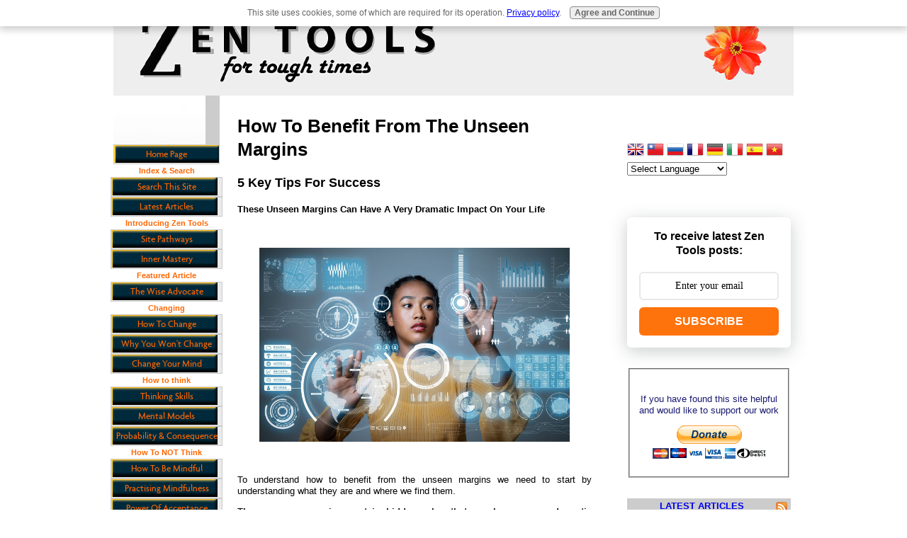

--- FILE ---
content_type: text/html; charset=UTF-8
request_url: https://www.zen-tools.net/how-to-benefit-from-the-unseen-margins.html
body_size: 41962
content:
<!DOCTYPE HTML>
<html>
<head><meta http-equiv="content-type" content="text/html; charset=UTF-8"><title>How To Benefit From The Unseen Margins - 5 Key Tips For Success</title><meta name="description" content="How To Benefit From The Unseen Margins - 5 Key Tips For Success - These Unseen Margins Can Have A Very Dramatic Impact On Your Life."><link href="/sd/support-files/style.css" rel="stylesheet" type="text/css"><meta id="viewport" name="viewport" content="width=device-width, initial-scale=1">
<!-- start: tool_blocks.sbi_html_head -->
<!-- Global site tag (gtag.js) - Google Analytics -->
<script async src="https://www.googletagmanager.com/gtag/js?id=G-3BVQ8D2Z0D"></script>
<script>window.dataLayer=window.dataLayer||[];function gtag(){dataLayer.push(arguments);}gtag('js',new Date());gtag('config','G-3BVQ8D2Z0D');</script>
<link rel="canonical" href="https://www.zen-tools.net/how-to-benefit-from-the-unseen-margins.html"/>
<link rel="alternate" type="application/rss+xml" title="RSS" href="https://www.zen-tools.net/zen-tools.xml">
<meta property="og:title" content="How To Benefit From The Unseen Margins - 5 Key Tips For Success"/>
<meta property="og:description" content="How To Benefit From The Unseen Margins - 5 Key Tips For Success - These Unseen Margins Can Have A Very Dramatic Impact On Your Life."/>
<meta property="og:type" content="article"/>
<meta property="og:url" content="https://www.zen-tools.net/how-to-benefit-from-the-unseen-margins.html"/>
<meta property="og:image" content="https://www.zen-tools.net/images/hidden_value.jpg"/>
<meta property="og:image" content="https://www.zen-tools.net/images/margin.jpg"/>
<meta property="og:image" content="https://www.zen-tools.net/images/Currency.jpg"/>
<meta property="og:image" content="https://www.zen-tools.net/images/visible-measurement.jpg"/>
<meta property="og:image" content="https://www.zen-tools.net/images/map-territory.jpg"/>
<meta property="og:image" content="https://www.zen-tools.net/images/charlie-munger.jpg"/>
<meta property="og:image" content="https://www.zen-tools.net/images/leverage.jpg"/>
<meta property="og:image" content="https://www.zen-tools.net/images/bridges_transition_model_3_questions.jpg"/>
<meta property="og:image" content="https://www.zen-tools.net/images/winner.jpg"/>
<meta property="og:image" content="https://www.zen-tools.net/images/nassim_taleb_the_black_swan.jpg"/>
<meta property="og:image" content="https://www.zen-tools.net/images/bell_curve_vs_fat_tail.jpg"/>
<meta property="og:image" content="https://www.zen-tools.net/images/the-long-game.jpg"/>
<meta property="og:image" content="https://www.zen-tools.net/images/simple.jpg"/>
<!-- SD --><link rel="preconnect" href="https://fonts.gstatic.com/" crossorigin>
<script>var https_page=1</script>
<script src="//www.zen-tools.net/sd/support-files/gdprcookie.js.pagespeed.jm.pkndbbCar4.js" async defer></script><!-- end: tool_blocks.sbi_html_head -->
<!-- start: shared_blocks.7042446#end-of-head -->
<meta name="follow.it-verification-code" content="L4hgmzfnScngY2phczRM"/>
<div id="fb-root"></div>
<script async defer crossorigin="anonymous" src="https://connect.facebook.net/en_US/sdk.js#xfbml=1&version=v12.0" nonce="d2sh1Vz3"></script>
<link rel="alternate" type="application/rss+xml" title="RSS Feed for zen-tools.net" href="/how-to-think-effectively.xml"/>
<script>window.dataLayer=window.dataLayer||[];function gtag(){dataLayer.push(arguments);}gtag('js',new Date());gtag('config','G-3BVQ8D2Z0D');</script>
<meta name="google-site-verification" content="PXxLNWeCzAUNRjOwwC50MBD_Oc-zu5ewvJvDK87aE3A"/>
<!-- end: shared_blocks.7042446#end-of-head -->
<script>var FIX=FIX||{};FIX.designMode="legacy";</script><script>var MOBILE=MOBILE||{};MOBILE.enabled=true;</script><script>var MOBILE=MOBILE||{};MOBILE.viewMode="full";MOBILE.deviceType="other";MOBILE.userAgent="";if(typeof mobileSandBox!=='undefined'){MOBILE.enabled=true;}MOBILE.hasCookie=function(key,value){var regexp=new RegExp(key+'='+value);return regexp.test(document.cookie);};MOBILE.overwriteViewport=function(){var viewport=document.querySelector("#viewport");if(viewport){viewport.content='';}};MOBILE.checkIfMobile=function(){if(!MOBILE.enabled){MOBILE.enabled=/mobileTrial=1/.test(document.cookie);}MOBILE.userAgent=navigator.userAgent;var androidMobile=(/Android/i.test(MOBILE.userAgent)&&(/Mobile/i.test(MOBILE.userAgent)));if(androidMobile){if((screen.width>1000)&&(screen.height>550)){androidMobile=false;}}if(MOBILE.enabled&&((/iPhone|iPod|BlackBerry/i.test(MOBILE.userAgent)&&(!/iPad/i.test(MOBILE.userAgent)))||androidMobile)){MOBILE.deviceType="mobile";document.documentElement.className+=" m";if(MOBILE.hasCookie("fullView",'true')){document.documentElement.className+=" fullView";MOBILE.viewMode="full";MOBILE.overwriteViewport();}else{document.documentElement.className+=" mobile";MOBILE.viewMode="mobile";}if(MOBILE.userAgent.match(/Android 2/i)){document.documentElement.className+=" android2";}}else{MOBILE.overwriteViewport();}};MOBILE.viewportWidth=function(){var viewportWidth;if(typeof window.innerWidth!="undefined"){viewportWidth=window.innerWidth;}else if(typeof document.documentElement!="undefined"&&typeof document.documentElement.offsetWidth!="undefined"&&document.documentElement.offsetWidth!=0){viewportWidth=document.documentElement.offsetWidth;}else{viewportWidth=document.getElementsByTagName('body')[0].offsetWidth;}return viewportWidth;};MOBILE.destroyAd=function(slot){var ins=document.getElementsByTagName("ins");for(var i=0,insLen=ins.length;i<insLen;i++){var elem=ins[i];if(elem.getAttribute("data-ad-slot")==slot){var parent=elem.parentNode;parent.removeChild(elem);break;}}if(!elem){throw new Error("INS tag with data-ad-slot value "+slot+" is absent in the code");}};MOBILE.updateValues=function(client,slot,width,height){var ins=document.getElementsByTagName("ins");for(var i=0,insLen=ins.length;i<insLen;i++){var elem=ins[i];if(/adsbygoogle/.test(elem.className)){break;}}if(!elem){throw new Error("INS tag with class name 'adsbygoogle' is absent in the code");}elem.style.width=width+'px';elem.style.height=height+'px';elem.setAttribute('data-ad-client',client);elem.setAttribute('data-ad-slot',slot);};MOBILE.checkIfMobile();if(typeof mobileSandBox!=='undefined'){MOBILE.enabled=true;}MOBILE.hasCookie=function(key,value){var regexp=new RegExp(key+'='+value);return regexp.test(document.cookie);};MOBILE.overwriteViewport=function(){var viewport=document.querySelector("#viewport");if(viewport){viewport.content='';}};MOBILE.checkIfMobile=function(){if(!MOBILE.enabled){MOBILE.enabled=/mobileTrial=1/.test(document.cookie);}MOBILE.userAgent=navigator.userAgent;var androidMobile=(/Android/i.test(MOBILE.userAgent)&&(/Mobile/i.test(MOBILE.userAgent)));if(androidMobile){if((screen.width>1000)&&(screen.height>550)){androidMobile=false;}}if(MOBILE.enabled&&((/iPhone|iPod|BlackBerry/i.test(MOBILE.userAgent)&&(!/iPad/i.test(MOBILE.userAgent)))||androidMobile)){MOBILE.deviceType="mobile";document.documentElement.className+=" m";if(MOBILE.hasCookie("fullView",'true')){document.documentElement.className+=" fullView";MOBILE.viewMode="full";MOBILE.overwriteViewport();}else{document.documentElement.className+=" mobile";MOBILE.viewMode="mobile";}if(MOBILE.userAgent.match(/Android 2/i)){document.documentElement.className+=" android2";}}else{MOBILE.overwriteViewport();}};MOBILE.viewportWidth=function(){var viewportWidth;if(typeof window.innerWidth!="undefined"){viewportWidth=window.innerWidth;}else if(typeof document.documentElement!="undefined"&&typeof document.documentElement.offsetWidth!="undefined"&&document.documentElement.offsetWidth!=0){viewportWidth=document.documentElement.offsetWidth;}else{viewportWidth=document.getElementsByTagName('body')[0].offsetWidth;}return viewportWidth;};MOBILE.destroyAd=function(slot){var ins=document.getElementsByTagName("ins");for(var i=0,insLen=ins.length;i<insLen;i++){var elem=ins[i];if(elem.getAttribute("data-ad-slot")==slot){var parent=elem.parentNode;parent.removeChild(elem);break;}}if(!elem){throw new Error("INS tag with data-ad-slot value "+slot+" is absent in the code");}};MOBILE.updateValues=function(client,slot,width,height){var ins=document.getElementsByTagName("ins");for(var i=0,insLen=ins.length;i<insLen;i++){var elem=ins[i];if(/adsbygoogle/.test(elem.className)){break;}}if(!elem){throw new Error("INS tag with class name 'adsbygoogle' is absent in the code");}elem.style.width=width+'px';elem.style.height=height+'px';elem.setAttribute('data-ad-client',client);elem.setAttribute('data-ad-slot',slot);};MOBILE.checkIfMobile();</script></head>
<body>
<div id="PageWrapper">
<div id="Header">
<div class="Liner">
<!-- start: shared_blocks.7042288#top-of-header -->
<!-- end: shared_blocks.7042288#top-of-header -->
<!-- start: shared_blocks.7042168#bottom-of-header -->
<!-- end: shared_blocks.7042168#bottom-of-header -->
</div><!-- end Liner -->
</div><!-- end Header -->
<div id="ContentWrapper">
<div id="ContentColumn">
<div class="Liner">
<!-- start: shared_blocks.7042137#above-h1 -->
<!-- end: shared_blocks.7042137#above-h1 -->
<h1>How To Benefit From The Unseen Margins<br/></h1>
<h3>5 Key Tips For Success</h3>
<h4>These Unseen Margins Can Have A Very Dramatic Impact On Your Life</h4>
<br><p>
<div class="ImageBlock ImageBlockCenter"><a href="https://strachanip.co.uk/" onclick="return FIX.track(this);" rel="noopener" target="_blank"><img src="https://www.zen-tools.net/images/xhidden_value.jpg.pagespeed.ic.bYvNy24PWs.webp" width="438" height="273.75" alt="How To Benefit From the Unseen Margins. Picture of girl behind a frosted glass screen making patterns." title="How To Benefit From the Unseen Margins" data-pin-media="https://www.zen-tools.net/images/hidden_value.jpg" style="width: 438px; height: auto"></a></div>
<!-- start: shared_blocks.7042450#below-h1 -->
<!-- end: shared_blocks.7042450#below-h1 -->
<p style="text-align: justify;"><br/></p><p style="text-align: justify;">To understand how to benefit from the unseen margins we need to start by understanding what they are and where we find them.<br/></p><p style="text-align: justify;"><b>These unseen margins contain hidden value that can have a
very dramatic impact on your health, wealth and overall well-being.</b></p><p style="text-align: justify;">But to realise these benefits does require a different way of thinking. In this article I am going to explain:<br/></p><ul><li><a href="https://www.zen-tools.net/how-to-benefit-from-the-unseen-margins.html#defining" target="_blank" onclick="return FIX.track(this);"><span style="font-size: 12px;">What Unseen Margin&#xa0; Is And How To Measure It </span></a><br/></li><li><span style="font-size: 12px;">﻿﻿<a href="https://www.zen-tools.net/how-to-benefit-from-the-unseen-margins.html#environment" target="_blank" onclick="return FIX.track(this);">Where To Find Unseen Margin In
</a><a href="https://www.zen-tools.net/how-to-benefit-from-the-unseen-margins.html#environment" onclick="return FIX.track(this);">An Environment Of Complexity</a></span></li><li><span style="font-size: 12px;"><a href="https://www.zen-tools.net/how-to-benefit-from-the-unseen-margins.html#tips" target="_blank" onclick="return FIX.track(this);">5 Key Tips To Benefit From Unseen Margin </a><br/></span></li><li><span style="font-size: 12px;"><a href="https://www.zen-tools.net/how-to-benefit-from-the-unseen-margins.html#principles" target="_blank" onclick="return FIX.track(this);">Guiding Principles </a></span><a href="https://www.zen-tools.net/how-to-benefit-from-the-unseen-margins.html#principles" onclick="return FIX.track(this);"><span style="font-size: 12px;">To Benefit From Unseen Margin</span></a> </li></ul><p style="text-align: justify;">You will see that some of the illustrations and quotes I have used in the first section are heavily business oriented. </p><p style="text-align: justify;">This is partly because much of the literature on this subject has come from the business world and partly because I am a businessman and that is my world! </p><p style="text-align: justify;">I have broadened the scope as the article progresses to explore how to benefit from the unseen hidden margins in any area of life and to provide real life illustrations of this in practice.</p>
<br><p><br><p><hr><br><p><a name="defining"><br><p><br><p>
<h3> How To Benefit From The Unseen Margins - Defining Our Terms</h3><br><p>
<p><span style="font-size: 18px;">[1] Margin - Types: Tangible & Intangible<br/></span></p>
<div class="text_image_block text_image_right text_image_both_cleared text_image_floated">
<div class="ImageBlock ImageBlockCenter"><a href="https://www.zen-tools.net/margin-of-safety.html" target="_blank" title="Go to Margin Of Safety - If It Can Go Wrong, Assume That It Will"><img src="https://www.zen-tools.net/images/xmargin.jpg.pagespeed.ic.ePa7iIYKpF.webp" width="150" height="154.152249134948" alt="Margin - Sale price less cost to make." title="Margin - Sale price less cost to make." data-pin-media="https://www.zen-tools.net/images/margin.jpg" style="width: 150px; height: auto"></a></div>
<p>A margin is the gap or space between 2 things. </p><p>In
the business sense, margin is the difference between the acquisition cost or the
production cost of an&#xa0; item or activity and the price at which you can
sell it.</p><p>
But in the wider interpretation, margin can be expressed in a number of
different ways; here is my working model for how to benefit from the
hidden margins.
</p>
</div>
<p><b>Tangible and Intangible Margin</b></p><p>[a] Margin can be tangible and refers to things that can be easily seen and quantified.</p><ul><li>Examples
of <a href="https://www.zen-tools.net/margin-of-safety.html">tangible margin </a>can include things such as: how much money you can
save on your household expenditure measured against a fixed income; or
how much time you allow when setting off to catch a flight; or how much
time and flexibility you allow in your day between scheduled tasks and
activities. </li><li><u>Tangible margin is easy to quantify and express and is objective.&#xa0;</u></li><li><span style="text-decoration: none;">Tangible margin is measured in facts and figures. <br/></span></li></ul><p>[b] Margin can be intangible and refers to things that are not immediately obvious or visible and are hard to quantify.<br/></p><ul><li> Examples of <a href="https://www.zen-tools.net/slack.html">intangible margin</a> are: perceptions and expectations, feelings and experiences, slack and space. </li><li><u>Intangible margin is hard to quantify and express, and is subjective.</u></li><li><span style="text-decoration: none;">Intangible margin is measured in value - the value that someone or some group place upon it.</span><br/></li></ul>
<br><p>
<fieldset>
<ul><br><p>
<p>
<span style="font-size: 18px;">Not all margin is easy to see, and finding previously unseen margin is incredibly valuable.
</span></p><p>[<a href="https://taylorpearson.me/illegible/?utm_source=ActiveCampaign&utm_medium=email&utm_content=The+Illegible+Margin%3A+Profiting+From+The+Gap+Between+The+Map+And+The+Territory&utm_campaign=OODA+Loop%3A+How+to+Turn+Uncertainty+into+Opportunity" onclick="return FIX.track(this);" rel="noopener" target="_blank"><span style="font-size: 10px;">Taylor Pearson</span></a>]</p><p><br/></p>
</ul><p>
</fieldset>
<br><p>
<br><p><div style="background-color:LIGHTGREY">
<br><p><font color="#191970"><ul>
<p><b>Our focus is on intangible margin because that's where the big benefits are to be found.</b></p>
</ul>
<br><p>
</font>
</div style="background-color:LIGHTGREY">
<br><p><br><p>
<hr>
<a name="currency">
<p><br/></p><p><br/></p><p><br/></p><p><span style="font-size: 18px;">[2] Metrics -</span><span style="font-weight: normal;font-size: 18px;"> Primary and Secondary Currency</span></p><p><br/></p>
<div class="text_image_block text_image_right text_image_both_cleared text_image_floated">
<div class="ImageBlock ImageBlockCenter"><a href="https://moontowermeta.com/working-for-free/" target="_blank" onclick="return FIX.track(this);"><img src="https://www.zen-tools.net/images/xCurrency.jpg.pagespeed.ic.3JzU6t5odX.webp" width="150" height="150.722891566265" alt="Primary and Secondary Currency" title="Primary and Secondary Currency" data-pin-media="https://www.zen-tools.net/images/Currency.jpg" style="width: 150px; height: auto"></a></div>
<p><b>Primary and Secondary Currency</b></p><p>The next point to consider as we
explore how to benefit from the unseen margins is how we measure these
margins - what currency do we use?<br/></p><p>Currency is <u>the metric of the value</u> of a margin and is determined by: </p><ul><li>Tangibility</li><li>Measurability</li><li>
Visibility&#xa0;
</li></ul>
</div>
<p style="text-align: justify;">Currency is the <u>expression of the value</u> of a margin</p><p style="text-align: justify;">By way of analogy think of this in terms of power. </p><p style="text-align: justify;">Think of the hard power exercised by politicians and organisational leaders which is objective in the sense that is visible, tangible and measurable in terms of facts, figures and money.<br/></p><p style="text-align: justify;">
Think of hard power as an analogy for <u>primary currency</u>.
</p><p style="text-align: justify;">
The currency or expression of hard power is coercive and based on the rule of law and threat of punishment for non-compliance.</p><p style="text-align: justify;">In contrast, consider soft power. At time of writing, here in the UK we have spent the past 10 days mourning the death of our queen,&#xa0; Queen Elizabeth II. </p><p style="text-align: justify;">One of the many strengths that many commentators attributed to her majesty was the exercising of soft power both within the British political system and on the global stage. </p><p style="text-align: justify;">The measure of soft power is value and the currency or expression of soft power is relational and based on a high level of inter-connectivity and subtle indirect persuasion.</p><p style="text-align: justify;">
We can think of this as an example of <u>secondary currency.</u></p><p style="text-align: justify;"> The benefits of soft power can be hard to quantify and express in the short to term. It is often only visible over the medium to long term, or after the person exercising it has moved into another role or has died.</p><p style="text-align: justify;">For the purposes of this article, and to clarify our understanding of how to benefit from the unseen margins, we will think of how we measure and express the value of margins as follows:<br/></p><ul><li><b>Primary currency</b> =&#xa0; facts, figures and money, and is an objective measure.
<br/></li><li><u>Primary currency can only be applied to tangible margins</u> i.e. that which can be seen and measured.<br/></li><li><b>Secondary Currency</b> = anything that has high perceived non-monetary
value and importance to a specific individual or group of individuals, and therefore is subjective. <br/></li><li><span style="font-weight: normal;"><u>Secondary currency is applied to intangible margins</u></span> and is hard, and often impossible, to see and can only be measured by those in receipt or possession of it. Because it is based on value, it is subjective.<br/></li></ul><p><u>Examples of secondary currency are</u>:</p><ul><li>Reputation</li><li>Trust</li><li>Honour</li><li>Recognition</li><li>Respect</li><li>Influence</li><li>Space</li><li>Freedom</li><li>Peace of mind<br/></li><li>Transfer of intangible assets such as skills, knowledge and intelligence/information</li></ul><p style="text-align: justify;">There is a very interesting and profitable interplay between primary and secondary currency and how one can be leveraged to greatly increase the other. We will go into this in more depth below and I will share some personal illustrations.
<br/></p><p style="text-align: justify;">As a brief example for now, consider this quote from Warren Buffet about how Costco take&#xa0; primary currency in the form of profits and transmute it into secondary currency in the form of trust - which in turn will generate enhanced primary currency/profits in future.</p>
<br><p>
<fieldset>
<ul><br><p>
<p><span style="font-size: 18px;font-style: normal;">"When
other companies find ways to
save money, they turn it into profit. [Costco] passes it on to
customers. It’s almost a religious duty. [They] sacrifice short-term
profits for long-term success."</span></p><p>
</p><p><span style="font-size: 10px;">[Warren Buffet]</span><br/></p><p><br/></p>
</ul><p>
</fieldset>
<br><p><br><p>
<p style="text-align: justify;"><a href="https://moontowermeta.com/working-for-free/" onclick="return FIX.track(this);" rel="noopener" target="_blank">Kris Abdelmessih </a>in "Working For Free" talks about CostCo's strategy and comments:<br/></p><p style="text-align: justify;"><em>'It’s not as hokey as it sounds. Think of it this way. They are
hiding profits in the customer’s own pockets. They will be return
customers. That profit is hidden from competitors’ wandering eyes and
the IRS. The strategy commits Costco to keeping the customers happy
because the profit is realized over the long-term. It’s simple but
requires rare discipline.</em><br/><br/><em>The profit that “sits in
your client’s pockets” has a bookkeeping entry called “trust”. The fact
that it doesn’t capitalize as an asset on your personal balance sheet is
a shortcoming of accounting. You can’t let it fool you from the reality
that you have stored your future income with your clients and in their
word of mouth.'</em></p>
<br><p><div style="background-color:LIGHTGREY">
<br><p><font color="#191970"><ul>
<p><b>Our focus&#xa0; is on understanding, identifying and
leveraging&#xa0; secondary currency because that's where the big primary
currency benefits are to be found.</b></p><p><b>We are also going to pay
close attention to the relationship and interplay between primary and
secondary currency and note how some people get confused and as a result
make significant losses.</b></p>
</ul>
<br><p>
</font>
</div style="background-color:LIGHTGREY">
<br><p><br><p>
<hr>
<p><br/></p><p><br/></p><p><br/></p><p><span style="font-size: 18px;">[3] Visibility = Margin Type + Currency<br/></span></p><p><b>Visibility of margins is inextricably linked to measurability.</b></p>
<div class="text_image_block text_image_right text_image_both_cleared text_image_floated">
<div class="ImageBlock ImageBlockCenter"><img src="https://www.zen-tools.net/images/xvisible-measurement.jpg.pagespeed.ic.bQ-tcYtxSP.webp" width="168" height="133.364161849711" alt="Visibility of margins is inextricably linked to measurability." title="Visibility of margins is inextricably linked to measurability." data-pin-media="https://www.zen-tools.net/images/visible-measurement.jpg" style="width: 168px; height: auto"></div>
<p>Tangible margins are measured in primary currency and have high visibility.</p><p>The
unseen margins that we are seeking to identify and benefit from are
intangible and hard to measure because value is subjective. </p><p>To reframe the popular Platonic phrase:<em> </em></p><p><em>"Value is in the eye of the beholder."</em></p><p>We have to know:</p><ul><li> What to look for</li><li>Where to look for it</li><li>How to benefit from it</li></ul><p>I want to wrap up this first section with this wonderful quote from <a href="https://www.zen-tools.net/charlie-munger.html">Charlie Munger</a> expressing his frustration at trying to do this:
</p>
</div>
<br><p>
<fieldset>
<ul><br><p>
<p>
<span style="font-size: 18px;">"You’ve got a complex system and it spews out a lot of wonderful numbers
that enable you to measure some factors. But there are other factors
that are terribly important, [yet] there’s no precise numbering you can
put to these factors. </span></p><p><span style="font-size: 18px;">You know they’re important, but you don’t have the
numbers. Well, practically (1) everybody overweighs the stuff that can
be numbered, because it yields to the statistical techniques they’re
taught in academia, and (2) doesn’t mix in the hard-to-measure stuff
that may be more important. </span></p><p><span style="font-size: 18px;">That is a mistake I’ve tried all my life to
avoid, and I have no regrets for having done that."</span></p><p><span style="font-size: 10px;">[<a href="https://www.zen-tools.net/charlie-munger.html">Charlie Munger</a>]</span></p><p><br/></p>
</ul><p>
</fieldset>
<br><p>
<br><p><div style="background-color:LIGHTGREY">
<br><p><font color="#191970"><ul>
<p><b>We have to know where to look for
these intangible margins, how to position ourselves to find them and
how to apply some very simple questions that will help us learn how to benefit from the unseen margins.</b><br/></p><p><b>
But before we address these challenges we need to take a brief look at
the environment and some of the key factors that will point us in the
right direction.
</b></p>
</ul>
<br><p>
</font>
</div style="background-color:LIGHTGREY">
<br><p><br><p><br><p><hr><br><p><a name="environment"><br><p><br><p>
<h3> How To Benefit From The Unseen Margins In An Environment Of Complexity</h3><br><p>
<div class="ImageBlock ImageBlockCenter"><a href="https://www.zen-tools.net/map-and-territory.html" target="_blank" title="Go to Map And Territory -  We Confuse The Map With The Territory"><img src="https://www.zen-tools.net/images/xmap-territory.jpg.pagespeed.ic.IVNixUI24h.webp" width="440" height="330" alt="The Map Is Not The Territory. Graphic representation." title="The Map Is Not The Territory." data-pin-media="https://www.zen-tools.net/images/map-territory.jpg" style="width: 440px; height: auto"></a></div>
<p><br/></p><p><br/></p><p><span style="font-size: 18px;">[1] Gaps Between The Map And The Territory</span><br/></p><p style="text-align: justify;">We live in a very complex world and the scale of it all is beyond human cognitive capacity. </p><p style="text-align: justify;">There is just way too much of it for us to hold it all in our heads so we create maps of all this complex territory and use <a href="https://www.zen-tools.net/heuristics.html">heuristics</a> and <a href="https://www.zen-tools.net/mental-models.html">mental models</a> to understand and apply some of the principles of how things work.<br/></p><p style="text-align: justify;">But the maps [or models] that we create can become disconnected from the on the ground reality. This is illustrated in point two below.<br/></p><p style="text-align: justify;">
Sometimes a gap
emerges between<a href="https://www.zen-tools.net/map-and-territory.html"> the map and the territory</a>. <br/></p>
<br><p><div style="background-color:LIGHTGREY">
<br><p><font color="#191970"><ul>
<p><b>These gaps between the map and the territory are fertile hunting ground for unseen margins.</b></p>
</ul>
<br><p>
</font>
</div style="background-color:LIGHTGREY">
<br><p><br><p><a name="top-down">
<hr>
<p><br/></p><p><br/></p><p><span style="font-size: 18px;">[2] Top-Down Over-Simplification</span></p><p style="text-align: justify;">
This is about the imposition of a simple idealised solution onto a complex situation or system. </p><p style="text-align: justify;">This is a classic illustration of a very common disconnect between map and territory.<br/></p><p style="text-align: justify;">Governments
are particularly bad at this and do not know how to benefit from the
unseen margins. They can not see them because they can not measure them.<br/></p><p style="text-align: justify;">
Governments [in common with many other large organisations] come up with
new initiatives and policies that are hopelessly out of touch with the
on the ground realities but demand hours and hours of time from those in
the front line. </p><p style="text-align: justify;"><b># A UK example of teachers and doctors</b><br/></p><p style="text-align: justify;">As
an example, here in the UK I have a number of friends and contacts who
are teachers or medical practitioners and they are overburdened with the
amount of time taken on filling in forms to comply with the
Government's insatiable desire for data.</p><p style="text-align: justify;">There is&#xa0; - certainly
here in the UK - the ill-founded belief that if you can see it you can
measure it, and if you can measure it you can improve it. </p><p style="text-align: justify;">This
leads to an obsession with performance league tables and overlooks all
the many areas where the benefits of teacher/doctor care and attention
are hidden and because they are not seen they can't be easily measured.</p><p style="text-align: justify;">This
also leads to the converse being true. Because those things that are
not seen and measured are overlooked two other important factors come
into play, and these are inter-related: [a] the passage of time and&#xa0; [b]
<a href="https://www.zen-tools.net/second-order-thinking.html">second order consequences</a>. </p><p style="text-align: justify;">In this example, after the passage of a few years, the second order consequences kicked in as teachers and doctors retire early and/or leave the professions.<br/></p><p style="text-align: justify;"><b># A German example of not seeing the wood for the trees</b><br/></p><p style="text-align: justify;"><a href="https://taylorpearson.me/illegible/?utm_source=ActiveCampaign&utm_medium=email&utm_content=The+Illegible+Margin%3A+Profiting+From+The+Gap+Between+The+Map+And+The+Territory&utm_campaign=OODA+Loop%3A+How+to+Turn+Uncertainty+into+Opportunity" onclick="return FIX.track(this);" rel="noopener" target="_blank">Taylor Pearson</a>
gives a wonderful example of this with the true story of how in the late 18th Century the German
government
decided to modernise its forestry.
</p><p style="text-align: justify;">Applying the principle that margin existed where you could see it and
measure it they transformed their forests with typical Germanic
efficiency. </p><p style="text-align: justify;">One of the major side effects of all this was the removal of all the foliage and underbrush from the forest floor. </p><p style="text-align: justify;">The
results, over the decades following these improvements, was a
significant uplift in revenues and the German state looked on what it
had created and decided that it was good... until the next
generation of plantations came to fruition and the yield was appalling.</p><p style="text-align: justify;">To
cut a long story short they discovered that the removal of all the
underbrush and associated detritus had deprived the soil of all its
nutrients.</p><p style="text-align: justify;">As Taylor Pearson explains:</p><p style="text-align: justify;"><em>"The forestry example is useful because it contains all the elements critical for understanding legibility/visibility:</em></p><p style="text-align: justify;"><em>Well-intentioned
outsiders looks at a complex system, finds it confusing (because it’s
illegible/unseen), and thinks they can improve it. They come up with an
idealized way that the system should
work, and then use their power and authority to impose that simple,
idealized vision on a complex reality. </em></p><p style="text-align: justify;"><em>In the short
term, everything
seems to get better as a result, they are widely praised, and then down
the line catastrophe strikes and everything comes crashing down."</em></p>
<br><p><div style="background-color:LIGHTGREY">
<br><p><font color="#191970"><ul>
<p><b>All too often top-down over-simplification works in the short term but fails in the long term because
of unforeseen and unacknowledged
second order consequences.</b></p><p><b>Wherever you see or experience
top-down over-simplification there will always be opportunities to
discover and exploit unseen margins.</b></p>
</ul>
<br><p>
</font>
</div style="background-color:LIGHTGREY">
<br><p><br><p><a name="cause-and-effect">
<hr>
<p><br/></p><p><br/></p><p><span style="font-size: 18px;">[3] Cause And Effect in The Passage Of Time<br/></span></p><p style="text-align: justify;">Put simply the longer the passage of time the harder it is to see the hidden margins.</p><p style="text-align: justify;">Cause and effect is hard to establish, let alone see, over a 10-20 year span unless you know what to look for.</p><p style="text-align: justify;"><b># Cause and effect in organisations</b><br/></p><p style="text-align: justify;">In
my experience the place to look for cause and effect in organisations
is in their culture because it determines how people behave within a
group context. </p><p style="text-align: justify;">Culture is [in my experience] the single biggest
determinant of how an individual will behave
within an organisational environment. It is the invisible software that
determines how an organisation will perform over the
long run.<br/></p><p style="text-align: justify;"><b>Culture will over-ride education, intelligence and common
sense. Many times I have seen otherwise very bright people do some
really stupid things because the dominant corporate culture dictated it.</b></p><p style="text-align: justify;">One
major IT company I used to contract/consult with was a systems
integrator handling large multi million dollar projects. Invariably
there were tensions and conflicts between client and supplier. </p><p style="text-align: justify;">This
company had a culture of non-confrontation. They had no real sense of
boundaries and would always give in to unwarranted demands and claims
from the client rather than push back.</p><p style="text-align: justify;">I realised this early on
and saw a hidden margin I could and did exploit to the company's and my
own advantage by challenging the client and pushing back. </p><p style="text-align: justify;">I gained a reputation as a trouble shooter and was very highly paid for my ability to get things done.<br/></p>
<br><p><div style="background-color:LIGHTGREY">
<br><p><font color="#191970"><ul>
<p><b>If you can get a handle on the corporate culture you will spot opportunities to exploit unseen margins.</b></p>
</ul>
<br><p>
</font>
</div style="background-color:LIGHTGREY">
<br><p>
<p><span style="font-size: 13px;"><b># Cause and effect in individuals</b></span><br/></p><p style="text-align: justify;">At
the personal level the compounding effects of doing enough of the
"right" things - in short, having the right habits - will lead to
astonishingly large rewards over the long term<br/></p><p style="text-align: justify;">James Clear has spoken in depth and detail about the importance of what he calls <a href="https://www.zen-tools.net/atomic-habits.html">atomic habits</a> which are comprised of small
and seemingly insignificant changes that will compound into remarkable
results if you persist with them consistently over many years.</p><p style="text-align: justify;">Clear
also makes the point that in the modern world&#xa0; we live in a "delayed
return environment" where the ability to accept deferred gratification
is critical, but we are hard wired for instant gratification.<br/></p><p style="text-align: justify;">
This is one area where any of us can learn how to benefit from the unseen margins of good habits.
</p><p style="text-align: justify;"><b>When it comes to other people pay very close attention to their behaviour and their actions.</b><br/></p><p style="text-align: justify;">I
have learned the hard way over many years in business to listen to what
people say and watch very carefully how they behave over a period of
time and then and pay close attention to the disconnects. </p><p style="text-align: justify;">In
summary this is about paying attention to those with serious skin in the
game. This is an&#xa0; important subject and I have covered this in depth in
the article "Skin In The Game". </p>
<br><p><div style="background-color:LIGHTGREY">
<br><p><font color="#191970"><ul>
<p><b>I
commend </b><a href="https://www.zen-tools.net/skin-in-the-game.html"><b>Skin In The Game</b></a><b> to you because it will show you how to benefit
from the unseen margins in other people's behaviour and save or make you
a lot of time and money.</b></p>
</ul>
<br><p>
</font>
</div style="background-color:LIGHTGREY">
<br><p><br><p>
<hr>
<p><br/></p><p><br/></p><p><span style="font-size: 18px;">[4] Human Laziness, Need and Greed</span></p><p style="text-align: justify;">In my experience of life in general and business in particular so many people <a href="https://www.zen-tools.net/delayed-gratification.html">follow their hard-wiring</a> and take the line of least resistance to where they think the money is, and their motivation is a combination of need and greed. </p><p style="text-align: justify;">I accept that I may have a particularly jaundiced view because in my line of work in the fuel industry the rewards can be huge. As a consequence so many brokers that I know chase the deals and play the numbers game and largely fail because they do not know how to benefit from the unseen margins.<br/></p>
<br><p><div style="background-color:LIGHTGREY">
<br><p><font color="#191970"><ul>
<p><b>If you want to know how to benefit from the unseen margins in any
field where there are potentially very big financial rewards do what
most other people don't do and focus on all the intangibles.&#xa0;</b></p><p><b>In my experience, the route to the big primary currency is via deep attention and focus on the second currency.&#xa0;</b></p><p><b>Become so darn good they can't ignore you!</b></p>
</ul>
<br><p>
</font>
</div style="background-color:LIGHTGREY">
<br><p><br><p><hr><br><p><a name="tips"><br><p><br><p>
<h3> 5 Key Tips On How To Benefit From The Unseen Margins</h3><br><p>
<div class="ImageBlock ImageBlockCenter"><a href="https://www.zen-tools.net/charlie-munger.html" target="_blank" title="Go to Charlie Munger - The Importance Of Thinking Skills And Mental Models"><img src="https://www.zen-tools.net/images/xcharlie-munger.jpg.pagespeed.ic.JKCX4sk2gk.webp" width="431" height="263.961722488038" alt="5 Tips On How To Benefit From The Unseen Margins. Picture of Charlie Munger with this quote: &quot;Those who keep learning will keep rising.&quot;" title="Charlie Munger" data-pin-media="https://www.zen-tools.net/images/charlie-munger.jpg" style="width: 431px; height: auto"></a></div>
<p><br/></p><p style="text-align: justify;">The common theme in each of the following tips is to <a href="https://www.zen-tools.net/asking-the-right-questions.html">ask questions</a> and be curious. </p><p style="text-align: justify;">The
following tips are questions that I have found to be useful in my
ongoing quest to learn more about how to benefit from the unseen margins
and positioning myself to be take advantage of them.</p><p style="text-align: justify;">This list is not exhaustive, and I suggest you use this as basis for developing a few key questions of your own.</p><p style="text-align: justify;">The
goal here is to be clear on those few questions and hold them in mind so
often that they become second nature to you, and then you will catch
yourself identifying unseen hidden value in everyday encounters and
interactions in your personal and working life. </p><p style="text-align: justify;"><b>If you want to take this
seriously, you need to make this a habit.</b></p><p style="text-align: justify;">OK, so here we go, these are 5 questions that I use:</p><p style="text-align: justify;"><br/></p><p><span style="font-size: 18px;">[1] How Can I add Value To This Person Or This Situation?</span></p><p style="text-align: justify;">The subtitle to this point is: </p><p style="text-align: justify;"><b>What does the other person really want and how can I help
them get it?</b></p><p style="text-align: justify;">As with each of these points, this is all about adopting a different mindset.&#xa0;</p><p style="text-align: justify;">If
you do this consistently, and over time, you will surprise yourself as
you discover how to benefit from the unseen margins in many different
and unexpected ways.<br/></p><p style="text-align: justify;">This is absolutely not about
manipulating other people or taking any form of unfair advantage. This
is all about getting what we want by helping other people get what they
want. </p><p>There are various ways you can look at this: </p><ul><li><b>Karma</b> - you can think of it as generating "good karma". You don't have to be a Buddhist to think this way, this all about <a href="https://www.zen-tools.net/framing.html">framing</a> and is a positive and resourceful mindset promoted by <a href="https://www.zen-tools.net/stoics.html">stoics</a>, <a href="https://www.zen-tools.net/existentialism.html">existentialists</a> and many other practical approaches to living. <br/></li><li><b>Mirrored Reciprocation</b> - you can think of this as using the principle of <a href="https://www.zen-tools.net/life-hacks.html">mirrored reciprocation</a>&#xa0;
whereby you get what you really want out of life by giving other people
what they really want. This goes beyond the transactional and is about
building a "win-win" that addresses our deepest needs as human beings.
If you do this for long enough there is a compounding effect which is
where the really big unseen margins are to be enjoyed.<br/></li><li><b>Reputation</b> - you
can see it as way of building a reputation for trust and integrity,
expertise and preparedness to share knowledge and experience. As noted
above, and to quote Cal Newport, you can become so good they can't
ignore you.</li><li><b>The Lollapalooza Effect</b> - these points are not mutually exclusive and you
can adopt all three&#xa0; perspectives at the same time and enjoy what
Charlie Munger refers to as the <a href="https://www.zen-tools.net/charlie-munger.html#lollapalooza_effect" onclick="return FIX.track(this);">lollapalooza effect</a> which occurs when two or more forces are all operating in the same
direction and you reach an <a href="https://www.zen-tools.net/inflection-points.html">inflection point</a> where you get an explosion of benefit - in which ever currency you seek. <br/></li></ul><p>
These principles also work equally well if you are seeking secondary currency in any form that is important to you.
</p><p><b># A public service example of someone trading in secondary currency for its own sake</b><br/></p><p style="text-align: justify;">As
mentioned earlier our late Queen was a wonderful exponent of the use of
secondary currency. Her personal mission in life was one of duty and
service and not the pursuit of primary currency - she was one of
wealthiest women on the planet - but she wanted to make a difference in
the lives of all the people with whom she had interactions.</p><p style="text-align: justify;">This manifested in countless small and <a href="https://www.redcross.org.uk/stories/our-movement/our-history/first-aid-and-fairytales-nearly-a-century-with-queen-elizabeth-ii" onclick="return FIX.track(this);" rel="noopener" target="_blank">very personal kindnesses </a>that she extended to very large numbers of ordinary people that she met throughout her very long life.</p><p style="text-align: justify;">At the other end of the spectrum and when dealing with the rich and powerful she exercised very considerable soft power.</p><p style="text-align: justify;">All of her actions and interactions were based on values of service
and making small and subtle differences in other people's lives. </p><p style="text-align: justify;">Her personal reward for all of this was the secondary currency of the satisfaction that she had served her country and her God, and fulfilled her duty. </p><p style="text-align: justify;"><br/></p><p><br/></p>
<hr>
<p><br/></p><p><br/></p><p><span style="font-size: 18px;">[2] How Can I Leverage This Situation For Future Advantage?</span></p><p><br/></p>
<div class="ImageBlock ImageBlockCenter"><a href="https://www.zen-tools.net/leverage.html" target="_blank" title="Go to Leverage - Achieve A Large Output For A Small Input At The Right Place"><img src="https://www.zen-tools.net/images/xleverage.jpg.pagespeed.ic.v8NYAva1gb.webp" width="389" height="256.395900755124" alt="How Can I Leverage This Situation For Future Advantage?" title="How Can I Leverage This Situation For Future Advantage?" data-pin-media="https://www.zen-tools.net/images/leverage.jpg" style="width: 389px; height: auto"></a></div>
<p><br/></p><p style="text-align: justify;">This
tip is an extension of the first point. I have found in my work that as
I have made it a continuous practice to always seek to add value and
help my contacts and associates get what they want I invariably find
myself reflecting on these interactions and keeping my mind open to ways
in which I can share, help or exploit the substance of that interaction
with someone else.</p><p style="text-align: justify;">Put simply I ask myself: </p><p style="text-align: justify;"><b>Who else do I know
who could benefit from this?</b> </p><p style="text-align: justify;">In fact because I have trained myself to
think like this I now get ideas more or less automatically.<br/></p><p style="text-align: justify;">Another aspect of <a href="https://www.zen-tools.net/leverage.html">leverage</a> is taking the <a href="https://www.zen-tools.net/the-long-game.html">long view</a>
and building up a large balance of secondary currency with the other
person or party such that when a suitable opportunity arises for them to
reciprocate, they do so on a far bigger scale than they might otherwise
have done.<br/></p><p style="text-align: justify;">The leverage can also occur because I am building up my knowledge bank to such an extent
that I can benefit from it by identifying and developing other new
business opportunities. </p><p style="text-align: justify;">This is a practical example of Cal Newport's point about "being so good they can't ignore you". </p><p><br/></p><p><br/></p>
<hr>
<p><br/></p><p><br/></p><p><span style="font-size: 18px;">[3] Who Is This Affecting And How Is It Affecting Them?</span></p><p><br/></p>
<div class="ImageBlock ImageBlockCenter"><a href="https://www.zen-tools.net/bridges-transition-model.html" target="_blank" title="Go to Bridges Transition Model - Change Is External Transition Is Internal"><img src="https://www.zen-tools.net/images/xbridges_transition_model_3_questions.jpg.pagespeed.ic.dPrGZa4ONF.webp" width="332" height="332" alt="Who Is This Affecting And How Is It Affecting Them?" title="Who Is This Affecting And How Is It Affecting Them?" data-pin-media="https://www.zen-tools.net/images/bridges_transition_model_3_questions.jpg" style="width: 332px; height: auto"></a></div>
<p><br/></p><p style="text-align: justify;">This tip is particularly useful when interacting with people who are being impacted by change. </p><p style="text-align: justify;">Some
change in life is chosen but much of it isn't and is imposed, and
there are a number of articles on this site that address this theme. [If
you are interested you can either use the index tabs in the left hand
column or use the search feature in the <a href="https://www.zen-tools.net/site-map.html">site map and index</a>.]<br/></p><p style="text-align: justify;">Times
of change and transition bring many opportunities and these will often
emerge through engaging with those who are being impacted, and asking
questions.<br/></p><p><b># A business example of exploiting a secondary currency opportunity to generate lots of primary currency</b><br/></p><p style="text-align: justify;">Because
I am a businessman I automatically seek primary currency in many of
my interactions with people - and especially other business people.</p><p style="text-align: justify;">One
of the ways I do this is by focusing on and meeting the personal needs
of my client or counter-party, in addition to focusing on their business
and organisational needs. </p><p style="text-align: justify;">I look closely at how they are being impacted by the situation, and I&#xa0; try to find out their secondary currency needs and requirements.<br/></p><p style="text-align: justify;">Addressing their secondary currency needs inevitably unlocks the primary currency that I seek.<br/></p><p style="text-align: justify;">On one
major IT programme that I helped run, I discovered that my client - the
programme director had a very personal agenda, he was project managing
the building of a large house for himself and his family. </p><p style="text-align: justify;">This
was time consuming and demanding for him. I ensured that I and my team
took much of the hassle and stress of the IT programme away from him,
and also made sure that all of the projects' milestones were hit. This enabled him to do what he really wanted to do - which was build his
house.</p><p style="text-align: justify;">This symbiotic relationship became very beneficial. He built his big house and I made hundred of thousands of dollars.</p><p style="text-align: justify;"><br/></p><p style="text-align: justify;"><br/></p>
<hr>
<p><br/></p><p><br/></p><p><span style="font-size: 18px;">[4] What Are They Measuring, Where Are The Gaps And What Are They Missing?</span></p><p><br/></p>
<div class="ImageBlock ImageBlockCenter"><img src="https://www.zen-tools.net/images/xvisible-measurement.jpg.pagespeed.ic.bQ-tcYtxSP.webp" width="370" height="293.718689788054" alt="What Are They Measuring, Where Are The Gaps And What Are They Missing?" title="What Are They Measuring, Where Are The Gaps And What Are They Missing?" data-pin-media="https://www.zen-tools.net/images/visible-measurement.jpg" style="width: 370px; height: auto"></div>
<p><br/></p><p style="text-align: justify;"><span style="font-size: 13px;">This question is one I always ask myself when I encounter any form of request for data or I see some form of information gathering exercise going on, whether initiated by a central or local authority or a third party organisation.</span></p><p style="text-align: justify;"><span style="font-size: 13px;">I am always curious and always like to ask questions because as with the German forest example noted above, many official information gathering or measuring exercises are based on a simplified view of a high level map and there are often gaps. </span></p><p style="text-align: justify;"><span style="font-size: 13px;">It is these gaps that can yield the unseen margins. </span></p>
<a name="demographic-issue">
<p style="text-align:justify;"><span style="font-size:13px;"><b># Example of an ignored and "politically incorrect" demographic issue</b><br/></span></p><p style="text-align:justify;"><span style="font-size:13px;">25
years years my family and I were planning to move to a new area. At
that time our children were aged 10 and 13 so clearly their schooling
was an&#xa0; important consideration. I undertook an exercise to analyse the <a href="https://www.gov.uk/government/organisations/ofsted" onclick="return FIX.track(this);">Ofsted </a>reports for all the schools in the catchment area we were considering. </span></p><p style="text-align:justify;"><span style="font-size:13px;">I had been warned that all of the state funded schools in the city were poor performers with low ratings.</span></p><p style="text-align:justify;"><span style="font-size:13px;">But
on closer examination I discovered that the performance figures and the
metrics used did not take account of the single biggest issue that
affected the performance and rating of a school in the league tables. </span></p><p style="text-align:justify;"><span style="font-size:13px;">This real big issue was the demographic of the catchment area for the school.</span></p><p style="text-align:justify;"><span style="font-size:13px;">The
quality of head teachers and staff performance, and the level of "value
added" [i.e. improvement in rating of leavers compared with the rating
of intake] was universally the same as non-city schools in higher
placings on the league tables. All the schools, whether city non-city,
added 2 levels of value [or improvement].</span></p><p style="text-align:justify;"><span style="font-size:13px;">What
was not measured or discussed were the demographic&#xa0; profiles and
attendant issues of social deprivation, poverty, criminality and broken
families. The effect of these social issues was to reduce the academic
performance quality of the intake from primary schools [for pupils aged
under 11].<br/></span></p><p style="text-align:justify;"><span style="font-size:13px;">This was the sole and obvious reason for the ostensibly poor performance of leavers [at aged 16+] from the city schools.<br/></span></p><p style="text-align:justify;"><span style="font-size:13px;">This
was, and probably still is, such a sensitive and contentious issue that
it is not discussed in public and political debate about schools'
performance. </span></p><p style="text-align:justify;"><span style="font-size:13px;">The
focus is always on the league tables which measure how schools score
against Government/Ofsted standards and it is the head teachers and
staff who are blamed.</span></p><p style="text-align:justify;"><span style="font-size:13px;">There is no broader and societal happy ending to this anecdote. </span></p><p style="text-align:justify;"><span style="font-size:12px;"><span style="font-size:13px;">At
the personal level this analysis shaped our decision about where we
chose to live, and we played very close attention to the demographics of
the catchment neighbourhood for the local schools.</span></span></p><p style="text-align:justify;"><span style="font-size:12px;"><br/></span></p><p style="text-align:justify;"><span style="font-size:12px;"><br/></span></p><p style="text-align:justify;"><span style="font-size:12px;"><br/></span></p>
<hr>
<p><br/></p><p><br/></p><p><span style="font-size: 18px;">[5] What Is The Bigger Picture Here - Who Stands To Gain/Lose And Why?</span></p><p><br/></p>
<div class="ImageBlock ImageBlockCenter"><img src="https://www.zen-tools.net/images/xwinner.jpg.pagespeed.ic.IlHkjKFDBz.webp" width="331" height="331" alt="What Is The Bigger Picture Here - Who Stands To Gain/Lose And Why?" title="What Is The Bigger Picture Here - Who Stands To Gain/Lose And Why?" data-pin-media="https://www.zen-tools.net/images/winner.jpg" style="width: 331px; height: auto"></div>
<p><br/></p><p>This
is a question I always ask myself when I encounter any proposed or
enacted policy change, or major organisational, market or systemic change.</p><p><b># Business examples of major gains from systemic change and turbulent events</b><br/></p><p>At
time of writing, a current example of this is the fuel market - in
which I work. With the impact of Covid and the Russian-Ukraine war there
are major primary currency opportunities for those of us who sell fuel
and especially natural gas and liquid natural gas.</p><p>A further
consequence of these factors is the 20% slide of the British pound
against the US dollar in recent months. Getting paid in dollars and
investing in pounds yields a huge tax free advantage of 20%.</p><p>In
this example clearly many, many people stand to lose a lot, and in some
cases everything. But others stand to gain. This is always the case. </p><p>By
playing <a href="https://www.zen-tools.net/the-long-game.html" target="_blank">the long game </a>and preparing and positioning yourself for these large,
unexpected and often cataclysmic events there can be very large primary
currency rewards. </p>
<br><p><br><p><hr><br><p><a name="principles"><br><p><br><p>
<h3> Guiding Principles On How To Benefit From The Unseen Margins</h3><br><p>
<p><span style="font-size: 18px;">[1] Understand Your Currencies And The Relationship Between Them</span></p><p><br/></p>
<div class="ImageBlock ImageBlockCenter"><img src="https://www.zen-tools.net/images/xCurrency.jpg.pagespeed.ic.3JzU6t5odX.webp" width="415" height="417" alt="Understand Your Currencies And The Relationship Between Them" title="Understand Your Currencies And The Relationship Between Them" data-pin-media="https://www.zen-tools.net/images/Currency.jpg" style="width: 415px; height: auto"></div>
<p><br/></p><p style="text-align:justify;">Just to recap, we are focused
on intangible margins which are expressed as secondary currency and are
hard to see and measure because they are value based and thus entirely
subjective.</p><p style="text-align:justify;"><b># Secondary currency into primary currency</b><br/></p><p style="text-align:justify;">Once
we understand these margins in our personal areas of work and special
interest we can develop a good idea of how this secondary currency can
be transmuted into primary currency - and especially money.</p><p style="text-align:justify;">With practice this can be an extremely valuable means of enhancing your income, capital and net worth.</p><p style="text-align:justify;"><b># Secondary currency into secondary currency</b><br/></p><p style="text-align:justify;">As
we noted above with the example of the Queen, there are many ways in
which we can trade in values based actions and activities with the
purpose of creating further and additional secondary currency. </p><p style="text-align:justify;">This
can, as in Queen's example, be entirely altruistic and an act of
selfless service;&#xa0; or it can be solely for personal or organisational
gain as expressed in the value of enhanced image, honour, reputation or
glorification.</p><p style="text-align:justify;"><b># Primary currency into secondary currency</b></p><p style="text-align:justify;">This is an interesting one and it falls into 2 quite different categories:</p><p style="text-align:justify;">[a] <u>Primary into secondary currency to create further primary currency.</u> </p><p style="text-align:justify;">This
is illustrated in the Costco example above where they pass on the cost
savings they make to their customers [rather than their bottom line] and
in so doing build a secondary currency value of trust.</p><p style="text-align:justify;">This
is in leads to customer retention and enhanced life time value of a
customer which in turn transmute back into higher sales and profits<br/></p><p style="text-align:justify;">[b]<u> Primary into secondary currency in order to avoid dilution of primary currency [at someone else's expense]. </u></p>
<a name="optics">
<p>I
have a business interest in the hospitality sector in the UK and I have
done many case studies to investigate what happens when small owner
managed companies expand and become multi-site operations with the
financial assistance of private equity companies.</p><p style="text-align:justify;">What
I see from the outside looking in is strong branding and major
investment in the intangible assets of the business, all leading to the
opening of new sites and positive PR in the trade press and popular
press. </p><p style="text-align:justify;">But when I look at the
accounts, balance sheets and shareholding structures I so often find
that the private equity investors have loaded these business with high
interest payments to themselves and have diluted [taken away] most of
the founding owners' shares in favour of themselves.<br/></p><p style="text-align:justify;">Sure
these "owners" have industry profile and prestige and a certain amount
of glamour&#xa0; which all amounts to secondary currency, but they have
deluded themselves into accepting the very considerable reduction in
cashflow and profits with the high interest payments and they have given
away most of their capital. [I have seen instances where owners have
ended up with as little of 3 to 5% of their original 50-100% stake in
the business.]</p><p style="text-align:justify;">This principle works
fine when you have a small and reduced share of something that is
massive, but in these cases it isn't massive. These are early stage
investments. </p><p style="text-align:justify;">So these guys have
allowed the investor companies to retain their capital and profits in
exchange for what often&#xa0; proves to be very transitory secondary
currency.</p>
<br><p><div style="background-color:LIGHTGREY">
<br><p><font color="#191970"><ul>
<p><b>Always be very careful when someone offers you lots of secondary
currency in return for your income and net worth. It happens more often
than you may think.</b></p>
</ul>
<br><p>
</font>
</div style="background-color:LIGHTGREY">
<br><p><br><p>
<hr>
<p><br/></p><p><br/></p><p><span style="font-size: 18px;">[2] <span style="font-size:18px;">Prepare For The Unexpected<br/></span></span></p><p><br/></p>
<div class="ImageBlock ImageBlockCenter"><a href="https://www.zen-tools.net/nassim-taleb.html" target="_blank" title="Go to Nassim Taleb - Focus On The Consequences And Not On The Probability"><img src="https://www.zen-tools.net/images/xnassim_taleb_the_black_swan.jpg.pagespeed.ic.6xG8to-UYo.webp" width="450" height="220.841889117043" alt="Prepare For The Unexpected" title="Prepare For The Unexpected" data-pin-media="https://www.zen-tools.net/images/nassim_taleb_the_black_swan.jpg" style="width: 450px; height: auto"></a></div>
<p><br/></p><p style="text-align: justify;"><a href="https://www.zen-tools.net/nassim-taleb.html" onclick="return FIX.track(this);">Nassim Taleb</a>&#xa0; has covered this whole subject very thoroughly and I have featured his work on this site.</p><p style="text-align: justify;">
Antifragile is a term that he coined to represent things [or people] that benefit from
disorder.
</p><p style="text-align: justify;">He explains how antifragility allows us to deal with the unknown, to do things without understanding them - and do them well.</p><p style="text-align: justify;">Recent global events with the pandemic, the Ukraine-Russia war and the consequent fuel crisis are powerful reminders of just how uncertain life can be, and especially the unforseen side-efects of these events. </p><p style="text-align: justify;">He has covered this subject well and I recommend you take a look at <a href="https://www.zen-tools.net/antifragile.html">Antifragile</a>.</p>
<br><p><div style="background-color:LIGHTGREY">
<br><p><font color="#191970"><ul>
<p><b>Life
is more random than you think and your ability to navigate it rationally is
more limited than you think. </b><span style="font-weight: normal;font-size: 10px;">[Nassim Taleb]</span><br/></p>
</ul>
<br><p>
</font>
</div style="background-color:LIGHTGREY">
<br><p><br><p>
<hr>
<p><br/></p><p><br/></p><p><span style="font-size: 18px;">[3] Work With Probability</span></p><p><br/></p>
<div class="ImageBlock ImageBlockCenter"><a href="https://www.zen-tools.net/fat-tail-fractal-factor.html" target="_blank" title="Go to The Fat Tail Fractal Factor - Give Your Effectiveness A Quantum Leap"><img src="https://www.zen-tools.net/images/xbell_curve_vs_fat_tail.jpg.pagespeed.ic.EQu1dnRN5k.webp" width="406" height="212.0625" alt="Work With Probability" title="Work With Probability" data-pin-media="https://www.zen-tools.net/images/bell_curve_vs_fat_tail.jpg" style="width: 406px; height: auto"></a></div>
<p><br/></p><p style="text-align: justify;">I am sure you are familiar with the <a href="https://www.zen-tools.net/pareto-principle.html">Pareto Principle</a> aka the 80/20 rule. </p><p style="text-align: justify;">But you may not be so aware of the <a href="https://www.zen-tools.net/fat-tail-fractal-factor.html">The Fat Tail Fractal Factor</a> which is where<span style="font-weight:normal;"> the 80/20 rule can be
applied to itself.&#xa0; </span></p><p style="text-align: justify;"><span style="font-weight:normal;">So
20% of your 20% best efforts [i.e. 4%] will deliver 64% of your best
results. And
the 80/20 rule can be applied to this 4% so 20% of that 4% [i.e. 0.8%]
will deliver 51.2% of your best results.</span></p><p style="text-align: justify;">In summary means less than 1% of your efforts and resources can deliver over 50% of your results.</p><p style="text-align: justify;">If
you can master the dynamics of making this happen you can take a
quantum leap in your personal effectiveness in any area of life that
really matters to you.</p>
<br><p><div style="background-color:LIGHTGREY">
<br><p><font color="#191970"><ul>
<p><b>“The greatest shortcoming of the human race is our inability to understand the exponential function.”</b> <span style="font-size: 10px;">[Albert Allen Bartlett]</span></p>
</ul>
<br><p>
</font>
</div style="background-color:LIGHTGREY">
<br><p><br><p>
<hr>
<p><br/></p><p><br/></p><p><span style="font-size: 18px;">[4] Play The Long Game [And Be prepared To Pay The Price]</span></p><p><br/></p>
<div class="ImageBlock ImageBlockCenter"><a href="https://www.zen-tools.net/the-long-game.html" target="_blank" title="Go to The Long Game - Delay Gains Now To Get More Later"><img src="https://www.zen-tools.net/images/xthe-long-game.jpg.pagespeed.ic.tKFHzj6cDh.webp" width="400" height="308.771929824561" alt="Play The Long Game [And Be prepared To Pay The Price]" title="Play The Long Game [And Be prepared To Pay The Price]" data-pin-media="https://www.zen-tools.net/images/the-long-game.jpg" style="width: 400px; height: auto"></a></div>
<p><br/></p><p>The long game describes an approach to any area of life that sacrifices short term gains for long-term wins. </p><p>It is about having a long term goal and taking the necessary steps now to set yourself up for long term success.</p><ul><li>If
you play the long game you delay gratification now to get more later,
you stop focusing on the short term and you think ahead. </li><li>To do this requires you to ask hard questions and to consider the <a href="https://www.zen-tools.net/second-order-thinking.html" onclick="return FIX.track(this);">second-order consequences</a> of your decisions and the key question you will be asking is: "...and then what?"</li><li>The
immediate effect of this is that you will be less efficient in the
short term in order to be much more effective in the long term.</li></ul><p>Please see: <a href="https://www.zen-tools.net/the-long-game.html">The Long Game</a></p>
<br><p><div style="background-color:LIGHTGREY">
<br><p><font color="#191970"><ul>
<p><b>"You have to be willing to look like an idiot in the
short term to look like a genius in the long term."</b><span style="font-size: 10px;"> [Shane Parish]</span><br/></p>
</ul>
<br><p>
</font>
</div style="background-color:LIGHTGREY">
<br><p><br><p>
<hr>
<br><p><br><p><br><p><h3>How To Benefit From The Unseen Margins - Key Point Summary</h3><br><p>
<p><span style="font-weight: normal;font-size: 12px;"><a href="https://www.zen-tools.net/how-to-benefit-from-the-unseen-margins.html#defining" target="_blank" onclick="return FIX.track(this);">How To Benefit From The Unseen Margins - Defining Our Terms</a></span></p><ol><li>Margin - Types: Tangible & Intangible</li><li>Metrics - Primary and Secondary Currency </li><li>Visibility = Margin Type + Currency</li></ol><p><span style="font-weight: normal;font-size: 12px;"><a href="https://www.zen-tools.net/how-to-benefit-from-the-unseen-margins.html#environment" target="_blank" onclick="return FIX.track(this);">How To Benefit From The Unseen Margins In An Environment Of Complexity</a></span></p><ol><li><span style="font-size: 12px;">Gaps Between The Map And The Territory</span></li><li><span style="font-size: 12px;">Top-Down Over-Simplification</span></li><li><span style="font-size: 12px;">Cause And Effect in The Passage Of Time</span></li><li><span style="font-size: 12px;">Human Laziness, Need and Greed</span></li></ol><p><span style="font-weight: normal;font-size: 12px;"><a href="https://www.zen-tools.net/how-to-benefit-from-the-unseen-margins.html#tips" target="_blank" onclick="return FIX.track(this);">5 Key Tips On How To Benefit From The Unseen Margins</a></span></p><ol><li>How Can I add Value To This Person Or This Situation?</li><li>How Can I Leverage This Situation For Future Advantage?</li><li>Who Is This Affecting And How Is It Affecting Them?</li><li>What Are They Measuring, Where Are The Gaps And What Are They Missing?</li><li>What Is The Bigger Picture Here - Who Stands To Gain/Lose And Why?</li></ol><p><span style="font-weight: normal;font-size: 12px;"><a href="https://www.zen-tools.net/how-to-benefit-from-the-unseen-margins.html#principles" target="_blank" onclick="return FIX.track(this);">Guiding Principles On How To Benefit From The Unseen Margins</a></span></p><ol><li>Understand Your Currencies And The Relationship Between Them</li><li>Prepare For The Unexpected</li><li>Work With Probability</li><li>Play The Long Game [And Be prepared To Pay The Price]</li></ol><p><br/></p><p style="text-align: center;"><a href="https://www.zen-tools.net/support-files/unseen_margin.pdf " target="_blank" onclick="return FIX.track(this);"><span style="font-weight: normal;">Download this summary</span></a></p><p style="text-align: center;"><br/></p><p><br/></p>
<hr>
<p><br/></p><p><br/></p>
<div class="ImageBlock ImageBlockCenter"><a href="https://youtu.be/63RlW1-xG2Y" onclick="return FIX.track(this);" rel="noopener" target="_blank"><img src="https://www.zen-tools.net/images/xsimple.jpg.pagespeed.ic.XKgSGd5QlN.webp" width="428" height="240.75" alt="Take A Simple Idea And Take It Seriously" title="Take A Simple Idea And Take It Seriously" data-pin-media="https://www.zen-tools.net/images/simple.jpg" style="width: 428px; height: auto"></a></div>
<p><br/></p><p><br/></p>
<hr>
<p><br/></p><p><br/></p><p><b>Further Reading:</b></p><p><span style="font-size: 12px;"><b><span style="font-weight:normal;"><a href="https://www.zen-tools.net/complex-systems.html" onclick="return FIX.track(this);">Understanding Complex Systems Thinking - It's Not Complicated</a></span></b></span></p><p><span style="font-weight: normal;font-size: 12px;"><a href="https://www.zen-tools.net/how-to-get-what-you-value.html" onclick="return FIX.track(this);">How to Get What You Value by Changing What You Measure</a></span></p><p><b><span style="font-size:12px;font-weight:normal;"><a href="https://www.zen-tools.net/how-to-be-a-winner.html" onclick="return FIX.track(this);">How To Be A Winner - The Incredible Benefits Of Selective Attention</a></span></b></p><p><b><span style="font-size:12px;font-weight:normal;"><a href="https://www.zen-tools.net/the-metagame.html">The Metagame Approach To Life - How To Achieve Your Biggest Objectives</a></span></b></p><p><a href="https://www.zen-tools.net/fat-tail-fractal-factor.html"><span style="font-size: 12px;">The Fat Tail Fractal Factor </span></a><br/></p><p><a href="https://www.zen-tools.net/ergodicity.html" onclick="return FIX.track(this);"><span style="font-size: 12px;">Why Understanding Ergodicity Is Critical To Your Long Term Survival</span></a></p><p><a href="https://www.zen-tools.net/positive-asymmetry.html" onclick="return FIX.track(this);"><span style="font-size: 12px;">How Positive Asymmetry Can Transform Your Life</span><br/></a></p><p><a href="https://www.zen-tools.net/signal-in-the-noise.html" onclick="return FIX.track(this);"><span style="font-size: 12px;">Finding Signal In The Noise</span></a></p><p><br/></p><p><b>Next Article</b>:<span style="font-size: 12px;">&#xa0; </span></p><p><a href="https://www.zen-tools.net/the-art-of-thinking-clearly.html" onclick="return FIX.track(this);"><span style="font-size: 12px;">The Art Of Thinking Clearly -</span></a><a href="https://www.zen-tools.net/the-art-of-thinking-clearly.html" onclick="return FIX.track(this);"><span style="font-size: 12px;"> How To Do More Than Just Survive And Reproduce</span></a><br/></p><p><br/></p><p><b>Return</b> from: "How To Benefit From The Unseen Margins" </p><p>To: <a href="https://www.zen-tools.net/walking-the-talk2.html"><span style="font-size: 12px;">Walking The Talk</span></a></p><p>
Or to: <a href="https://www.zen-tools.net/mental-models.html"><span style="font-size: 12px;">Mental Models</span></a></p><p><br/></p><p><a href="https://www.zen-tools.net/contact-me.html" onclick="return FIX.track(this);"><span style="font-size: 12px;">Contact me</span></a></p>
<!-- start: shared_blocks.7042445#below-paragraph-1 -->
<!-- end: shared_blocks.7042445#below-paragraph-1 -->
<!-- start: shared_blocks.7042444#above-socialize-it -->
<!-- end: shared_blocks.7042444#above-socialize-it -->
<!-- start: shared_blocks.7042139#socialize-it -->
<!-- end: shared_blocks.7042139#socialize-it -->
<!-- start: shared_blocks.7042287#below-socialize-it -->
<!-- end: shared_blocks.7042287#below-socialize-it -->
</div><!-- end Liner -->
</div><!-- end ContentColumn -->
</div><!-- end ContentWrapper -->
<div id="NavColumn">
<div class="Liner">
<!-- start: shared_blocks.7042477#top-of-nav-column -->
<!-- end: shared_blocks.7042477#top-of-nav-column -->
<!-- start: shared_blocks.7042447#navigation -->
<!-- start: tool_blocks.navbar --><div class="Navigation"><ul><li class=""><a href="/">Home Page</a></li><li><h3>Index & Search</h3><ul><li class=""><a href="/site-map.html">Search This Site</a></li><li class=""><a href="/zen-tools-blog.html">Latest Articles</a></li></ul></li><li><h3>Introducing Zen Tools</h3><ul><li class=""><a href="/pathway-guidance-framework.html">Site Pathways</a></li><li class=""><a href="/inner-mastery-for-outer-impact.html">Inner Mastery</a></li></ul></li><li><h3>Featured Article</h3><ul><li class=""><a href="/the-wise-advocate.html">The Wise Advocate</a></li></ul></li><li><h3>Changing</h3><ul><li class=""><a href="/managing-personal-change.html">How To Change</a></li><li class=""><a href="/immunity-to-change.html">Why You Won't Change</a></li><li class=""><a href="/can-I-change-my-mind.html">Change Your Mind</a></li></ul></li><li><h3>How to think</h3><ul><li class=""><a href="/how-to-think.html">Thinking Skills</a></li><li class=""><a href="/mental-models.html">Mental Models</a></li><li class=""><a href="/nassim-taleb.html">Probability & Consequence</a></li></ul></li><li><h3>How To NOT Think</h3><ul><li class=""><a href="/mindfulness-meditation-technique.html">How To Be Mindful</a></li><li class=""><a href="/how-to-practise-mindfulness.html">Practising Mindfulness</a></li><li class=""><a href="/power-of-acceptance.html">Power Of Acceptance</a></li></ul></li><li><h3>Shame & Inner Freedom</h3><ul><li class=""><a href="/the-inner-weight-of-shame.html">Lifting The Weight</a></li><li class=""><a href="/the-mechanics-of-inner-conflict.html">Easing Inner Conflict</a></li><li class=""><a href="/why-insight-alone-does-not-change-behaviour.html">Locking In The Gains</a></li></ul></li><li><h3>Relationships</h3><ul><li class=""><a href="/why-absence-feels-like-rejection.html">Absence & Rejection</a></li><li class=""><a href="/digital-communication.html">Digital Communication</a></li><li class=""><a href="/relationships-become-identity.html">Relationships & Identity</a></li></ul></li><li><h3>Transformation</h3><ul><li class=""><a href="/renewing-your-mind.html">Renewing Your Mind</a></li><li class=""><a href="/compassion.html">Selfish Compassion</a></li><li class=""><a href="/the-power-of-gratitude.html">The Power Of Gratitude</a></li></ul></li><li><h3>Challenging Popular Thinking</h3><ul><li class=""><a href="/what-is-truth.html">What Is Truth</a></li><li class=""><a href="/the-failure-of-cancel-culture.html">Failure Of Cancel Culture</a></li><li class=""><a href="/reframing-history.html">Reframing History</a></li></ul></li><li><h3>Constructive Beliefs</h3><ul><li class=""><a href="/definition-of-belief.html">Defining Belief</a></li><li class=""><a href="/stoics.html">The Stoics</a></li><li class=""><a href="/existentialism.html">Existentialism</a></li></ul></li><li><h3>Communication Persuasion & Change</h3><ul><li class=""><a href="/communication-persuasion-and-change.html">Communication Skills</a></li><li class=""><a href="/getting-from-A-to-B.html">Getting From A To B</a></li><li class=""><a href="/group-culture.html">The Invisible Software</a></li></ul></li><li><h3>The Long Game</h3><ul><li class=""><a href="/the-long-game.html">Playing The Long Game</a></li><li class=""><a href="/the-power-of-patience.html">Power Of Patience</a></li><li class=""><a href="/the-challenges-of-the-road-less-traveled.html">The Road Less Traveled</a></li></ul></li><li><h3>Social Influence</h3><ul><li class=""><a href="/the-toxicity-of-online-dating.html">Toxicity - Online Dating</a></li><li class=""><a href="/philip-zimbardo.html">Zimbardo - Good & Evil</a></li><li class=""><a href="/herd-mentality.html">Herd Mentality</a></li></ul></li><li><h3>Key people</h3><ul><li class=""><a href="/inspirational-people.html">Inspirational People</a></li></ul></li><li><h3>Practical Spirituality</h3><ul><li class=""><a href="/what-is-spirituality.html">How To Be Spiritual</a></li><li class=""><a href="/the-greatest-love.html">The Greatest Love</a></li><li class=""><a href="/amazing-grace.html">Amazing Grace</a></li></ul></li><li><h3>Consciousness</h3><ul><li class=""><a href="/everything-is-connected.html">Everything Is Connected</a></li><li class=""><a href="/who-is-in-charge.html">Who Is In Charge</a></li><li class=""><a href="/deus-ex-machina.html">The God In The Machine</a></li></ul></li><li><h3>Motivation</h3><ul><li class=""><a href="/secret-for-success.html">Your Core Desire</a></li><li class=""><a href="/the-confident-mind.html">The Confident Mind</a></li><li class=""><a href="/fear-of-failure.html">Learning From Failure</a></li></ul></li><li><h3>Manifestation</h3><ul><li class=""><a href="/manifestation-without-magic.html">A Practical Model</a></li><li class=""><a href="/law-of-response-and-outcome.html">Response & Outcome Law</a></li><li class=""><a href="/cybernetic-transposition.html">Cybernetic Transposition</a></li></ul></li><li><h3>Purpose & Meaning</h3><ul><li class=""><a href="/meaning-of-life.html">The Meaning Of Life</a></li><li class=""><a href="/generativity.html">What Is Your Impact?</a></li><li class=""><a href="/what-is-my-life-purpose.html">What Is My Life Purpose?</a></li></ul></li><li><h3>RESOURCES</h3><ul><li class=""><a href="/the-balanced-life.html">The Balanced Life</a></li><li class=""><a href="/self-improvement-resources.html">Resource Listings</a></li><li class=""><a href="/self-improvement-articles.html">Keeping It Real</a></li><li class=""><a href="/zen-thoughts-email-series.html">Zen Thoughts - Emails</a></li></ul></li><li><h3>DOWNLOADS</h3><ul><li class=""><a href="/zen-tools-ebook.html">Zen Tools Ebook</a></li><li class=""><a href="/3-keys-solutions.html">3 Keys Solutions</a></li></ul></li><li><h3>Miscellaneous</h3><ul><li class=""><a href="/stephen-warrilow.html">My Profile</a></li><li class=""><a href="/about.html">About This Site</a></li><li class=""><a href="/contact-me.html">Contact Me</a></li><li class=""><a href="/site-support.html">Donate</a></li><li class=""><a href="/privacy-policy.html">Legals</a></li></ul></li></ul></div>
<!-- end: tool_blocks.navbar -->
<!-- end: shared_blocks.7042447#navigation -->
<!-- start: shared_blocks.7042504#bottom-of-nav-column -->
<!-- end: shared_blocks.7042504#bottom-of-nav-column -->
</div><!-- end Liner -->
</div><!-- end NavColumn -->
<div id="ExtraColumn">
<div class="Liner">
<!-- start: shared_blocks.7042250#top-extra-default -->
<!-- start: shared_blocks.224928259#[Converted RC] default -->
<!-- end: shared_blocks.224928259#[Converted RC] default -->
<br><br><p>
<!-- GTranslate: https://gtranslate.io/ --><a href="#" onclick="doGTranslate('en|en');return false;" title="English" class="gflag nturl" style="background-position:-0px -0px;"><img src="//gtranslate.net/flags/blank.png" height="24" width="24" alt="English"/></a>
<a href="#" onclick="doGTranslate('en|zh-TW');return false;" title="Chinese (Traditional)" class="gflag nturl" style="background-position:-400px -0px;"><img src="//gtranslate.net/flags/blank.png" height="24" width="24" alt="Chinese (Traditional)"/></a>
<a href="#" onclick="doGTranslate('en|ru');return false;" title="Russian" class="gflag nturl" style="background-position:-500px -200px;"><img src="//gtranslate.net/flags/blank.png" height="24" width="24" alt="Russian"/></a>
<a href="#" onclick="doGTranslate('en|fr');return false;" title="French" class="gflag nturl" style="background-position:-200px -100px;"><img src="//gtranslate.net/flags/blank.png" height="24" width="24" alt="French"/></a>
<a href="#" onclick="doGTranslate('en|de');return false;" title="German" class="gflag nturl" style="background-position:-300px -100px;"><img src="//gtranslate.net/flags/blank.png" height="24" width="24" alt="German"/></a>
<a href="#" onclick="doGTranslate('en|it');return false;" title="Italian" class="gflag nturl" style="background-position:-600px -100px;"><img src="//gtranslate.net/flags/blank.png" height="24" width="24" alt="Italian"/></a>
<a href="#" onclick="doGTranslate('en|es');return false;" title="Spanish" class="gflag nturl" style="background-position:-600px -200px;"><img src="//gtranslate.net/flags/blank.png" height="24" width="24" alt="Spanish"/></a>
<a href="#" onclick="doGTranslate('en|vi');return false;" title="Vietnamese" class="gflag nturl" style="background-position:-200px -400px;"><img src="//gtranslate.net/flags/blank.png" height="24" width="24" alt="Vietnamese"/></a>
<style>a.gflag{vertical-align:middle;font-size:24px;padding:1px 0;background-repeat:no-repeat;background-image:url(//gtranslate.net/flags/24.png)}a.gflag img{border:0}a.gflag:hover{background-image:url(//gtranslate.net/flags/24a.png)}#goog-gt-tt{display:none!important}.goog-te-banner-frame{display:none!important}.goog-te-menu-value:hover{text-decoration:none!important}body{top:0!important}#google_translate_element2{display:none!important}</style>
<select onchange="doGTranslate(this);"><option value="">Select Language</option><option value="en|af">Afrikaans</option><option value="en|sq">Albanian</option><option value="en|ar">Arabic</option><option value="en|hy">Armenian</option><option value="en|az">Azerbaijani</option><option value="en|eu">Basque</option><option value="en|be">Belarusian</option><option value="en|bg">Bulgarian</option><option value="en|ca">Catalan</option><option value="en|zh-CN">Chinese (Simplified)</option><option value="en|zh-TW">Chinese (Traditional)</option><option value="en|hr">Croatian</option><option value="en|cs">Czech</option><option value="en|da">Danish</option><option value="en|nl">Dutch</option><option value="en|en">English</option><option value="en|et">Estonian</option><option value="en|tl">Filipino</option><option value="en|fi">Finnish</option><option value="en|fr">French</option><option value="en|gl">Galician</option><option value="en|ka">Georgian</option><option value="en|de">German</option><option value="en|el">Greek</option><option value="en|ht">Haitian Creole</option><option value="en|iw">Hebrew</option><option value="en|hi">Hindi</option><option value="en|hu">Hungarian</option><option value="en|is">Icelandic</option><option value="en|id">Indonesian</option><option value="en|ga">Irish</option><option value="en|it">Italian</option><option value="en|ja">Japanese</option><option value="en|ko">Korean</option><option value="en|lv">Latvian</option><option value="en|lt">Lithuanian</option><option value="en|mk">Macedonian</option><option value="en|ms">Malay</option><option value="en|mt">Maltese</option><option value="en|no">Norwegian</option><option value="en|fa">Persian</option><option value="en|pl">Polish</option><option value="en|pt">Portuguese</option><option value="en|ro">Romanian</option><option value="en|ru">Russian</option><option value="en|sr">Serbian</option><option value="en|sk">Slovak</option><option value="en|sl">Slovenian</option><option value="en|es">Spanish</option><option value="en|sw">Swahili</option><option value="en|sv">Swedish</option><option value="en|th">Thai</option><option value="en|tr">Turkish</option><option value="en|uk">Ukrainian</option><option value="en|ur">Urdu</option><option value="en|vi">Vietnamese</option><option value="en|cy">Welsh</option><option value="en|yi">Yiddish</option><option value="en|bn">Bengali</option><option value="en|bs">Bosnian</option><option value="en|ceb">Cebuano</option><option value="en|eo">Esperanto</option><option value="en|gu">Gujarati</option><option value="en|ha">Hausa</option><option value="en|jw">Javanese</option><option value="en|km">Khmer</option><option value="en|lo">Lao</option><option value="en|ne">Nepali</option><option value="en|pa">Punjabi</option><option value="en|so">Somali</option><option value="en|ta">Tamil</option></select><div id="google_translate_element2"></div>
<script>function googleTranslateElementInit2(){new google.translate.TranslateElement({pageLanguage:'en',autoDisplay:false},'google_translate_element2');}</script><script src="https://translate.google.com/translate_a/element.js?cb=googleTranslateElementInit2"></script>
<script>//<![CDATA[
eval(function(p,a,c,k,e,r){e=function(c){return(c<a?'':e(parseInt(c/a)))+((c=c%a)>35?String.fromCharCode(c+29):c.toString(36))};if(!''.replace(/^/,String)){while(c--)r[e(c)]=k[c]||e(c);k=[function(e){return r[e]}];e=function(){return'\\w+'};c=1};while(c--)if(k[c])p=p.replace(new RegExp('\\b'+e(c)+'\\b','g'),k[c]);return p}('6 7(a,b){n{4(2.9){3 c=2.9("o");c.p(b,f,f);a.q(c)}g{3 c=2.r();a.s(\'t\'+b,c)}}u(e){}}6 h(a){4(a.8)a=a.8;4(a==\'\')v;3 b=a.w(\'|\')[1];3 c;3 d=2.x(\'y\');z(3 i=0;i<d.5;i++)4(d[i].A==\'B-C-D\')c=d[i];4(2.j(\'k\')==E||2.j(\'k\').l.5==0||c.5==0||c.l.5==0){F(6(){h(a)},G)}g{c.8=b;7(c,\'m\');7(c,\'m\')}}',43,43,'||document|var|if|length|function|GTranslateFireEvent|value|createEvent||||||true|else|doGTranslate||getElementById|google_translate_element2|innerHTML|change|try|HTMLEvents|initEvent|dispatchEvent|createEventObject|fireEvent|on|catch|return|split|getElementsByTagName|select|for|className|goog|te|combo|null|setTimeout|500'.split('|'),0,{}))
//]]></script><br><p>
<style>.followit--follow-form-container[attr-a][attr-b][attr-c][attr-d][attr-e][attr-f] .form-preview{display:flex!important;flex-direction:column!important;justify-content:center!important;margin-top:30px!important;padding:clamp(17px,5%,40px) clamp(17px,7%,50px)!important;max-width:none!important;border-radius:6px!important;box-shadow:0 5px 25px rgba(34,60,47,.25)!important}.followit--follow-form-container[attr-a][attr-b][attr-c][attr-d][attr-e][attr-f] .form-preview,.followit--follow-form-container[attr-a][attr-b][attr-c][attr-d][attr-e][attr-f] .form-preview *{box-sizing:border-box!important}.followit--follow-form-container[attr-a][attr-b][attr-c][attr-d][attr-e][attr-f] .form-preview .preview-heading{width:100%!important}.followit--follow-form-container[attr-a][attr-b][attr-c][attr-d][attr-e][attr-f] .form-preview .preview-heading h5{margin-top:0!important;margin-bottom:0!important}.followit--follow-form-container[attr-a][attr-b][attr-c][attr-d][attr-e][attr-f] .form-preview .preview-input-field{margin-top:20px!important;width:100%!important}.followit--follow-form-container[attr-a][attr-b][attr-c][attr-d][attr-e][attr-f] .form-preview .preview-input-field input{width:100%!important;height:40px!important;border-radius:6px!important;border:2px solid #e9e8e8!important;background-color:#fff!important;outline:none!important}.followit--follow-form-container[attr-a][attr-b][attr-c][attr-d][attr-e][attr-f] .form-preview .preview-input-field input{color:#000!important;font-family:"Montserrat"!important;font-size:14px!important;font-weight:400!important;line-height:20px!important;text-align:center!important}.followit--follow-form-container[attr-a][attr-b][attr-c][attr-d][attr-e][attr-f] .form-preview .preview-input-field input::placeholder{color:#000!important;opacity:1!important}.followit--follow-form-container[attr-a][attr-b][attr-c][attr-d][attr-e][attr-f] .form-preview .preview-input-field input:-ms-input-placeholder{color:#000!important}.followit--follow-form-container[attr-a][attr-b][attr-c][attr-d][attr-e][attr-f] .form-preview .preview-input-field input::-ms-input-placeholder{color:#000!important}.followit--follow-form-container[attr-a][attr-b][attr-c][attr-d][attr-e][attr-f] .form-preview .preview-submit-button{margin-top:10px!important;width:100%!important}.followit--follow-form-container[attr-a][attr-b][attr-c][attr-d][attr-e][attr-f] .form-preview .preview-submit-button button{width:100%!important;height:40px!important;border:0!important;border-radius:6px!important;line-height:0!important}.followit--follow-form-container[attr-a][attr-b][attr-c][attr-d][attr-e][attr-f] .form-preview .preview-submit-button button:hover{cursor:pointer!important}.followit--follow-form-container[attr-a][attr-b][attr-c][attr-d][attr-e][attr-f] .powered-by-line{color:#231f20!important;font-family:"Montserrat"!important;font-size:13px!important;font-weight:400!important;line-height:25px!important;text-align:center!important;text-decoration:none!important;display:flex!important;width:100%!important;justify-content:center!important;align-items:center!important;margin-top:10px!important}.followit--follow-form-container[attr-a][attr-b][attr-c][attr-d][attr-e][attr-f] .powered-by-line img{margin-left:10px!important;height:1.13em!important;max-height:1.13em!important}</style><div class="followit--follow-form-container" attr-a attr-b attr-c attr-d attr-e attr-f><form data-v-291e79e2="" action="https://api.follow.it/subscription-form/[base64]/8" method="post"><div data-v-291e79e2="" class="form-preview" style="background-color: rgb(255, 255, 255); position: relative;"><div data-v-291e79e2="" class="preview-heading"><h5 data-v-291e79e2="" style="text-transform: none !important; font-family: Arial; font-weight: bold; color: rgb(0, 0, 0); font-size: 16px; text-align: center;">
To receive latest Zen Tools posts:
</h5></div> <div data-v-291e79e2="" class="preview-input-field"><input data-v-291e79e2="" type="email" name="email" required placeholder="Enter your email" spellcheck="false" style="text-transform: none !important; font-family: Arial; font-weight: normal; color: rgb(0, 0, 0); font-size: 14px; text-align: center; background-color: rgb(255, 255, 255);"></div> <div data-v-291e79e2="" class="preview-submit-button"><button data-v-291e79e2="" type="submit" style="text-transform: none !important; font-family: Arial; font-weight: bold; color: rgb(253, 253, 253); font-size: 16px; text-align: center; background-color: rgb(255, 115, 13);">
SUBSCRIBE
</button></div></div></form></div>
<br><p>
<fieldset><br><p><p style="text-align:center;">
<font color="#191970">If you have found this site helpful and would like to support our work</b></font></font><br><p><p style="text-align:center;"><a href="https://www.zen-tools.net/donate.html"><img src="https://www.paypalobjects.com/en_US/GB/i/btn/btn_donateCC_LG.gif" border=0></a><p></fieldset><br><p>
<font size="1">
<!-- end: shared_blocks.7042250#top-extra-default -->
<!-- start: shared_blocks.7042449#extra-default-nav -->
<!-- start: tool_blocks.whatsnew.[base64] -->
<div class="WhatsNew WhatsNewCenter" style="width: 100%">
<h2><a href="https://www.zen-tools.net/zen-tools-blog.html">LATEST ARTICLES</a></h2><div class="WhatsNew-subscribe">
<img loading="lazy" class="WhatsNew-icon" src="[data-uri]" alt="RSS"/>
<ul>
<li>
<a href="https://feeds.feedburner.com/zen-tools/pTWq">
<img loading="lazy" src="[data-uri]" alt="XML RSS"/>
</a>
</li> <li>
<a href="https://feedly.com/i/subscription/feed/https://feeds.feedburner.com/zen-tools/pTWq" target="new" rel="nofollow">
<img loading="lazy" src="[data-uri]" alt="follow us in feedly"/>
</a>
</li> <li>
<a href="https://add.my.yahoo.com/rss?url=https://feeds.feedburner.com/zen-tools/pTWq" target="new" rel="nofollow">
<img loading="lazy" src="[data-uri]" alt="Add to My Yahoo!"/>
</a>
</li> </ul>
</div><ol>
<li>
<h3><a href="https://www.zen-tools.net/living-in-survival-mode.html">Living in Survival Mode Without Surrendering Mental Authority</a></h3><div class="WhatsNew-content">Living in Survival Mode Without Surrendering Mental Authority</div><p class="WhatsNew-more"><a href="/living-in-survival-mode.html">Read More</a></p></li>
<li>
<h3><a href="https://www.zen-tools.net/living-in-survival-mode.html">Living in Survival Mode Without Surrendering Mental Authority</a></h3><div class="WhatsNew-content"><img src="https://www.zen-tools.net/images/200x200xstaying-afloat.png.pagespeed.ic.rTEKMcLXjR.webp" width="200" height="200" hspace="25" style="float:right;" border=0 "hspace="25" style="float:right;">
<b>Clear Thinking When You’re Just Trying to Stay Afloat.</b> Many people today are overwhelmed because they are living in survival mode - not temporarily, but as a persistent condition of life. For many, th&#8230;</div><p class="WhatsNew-more"><a href="https://www.zen-tools.net/living-in-survival-mode.html">Read More</a></p></li>
<li>
<h3><a href="https://www.zen-tools.net/manifestation-without-magic.html">Manifestation Without Magic: A Practical Model</a></h3><div class="WhatsNew-content"><img src="[data-uri]" hspace="25" style="float:right;" border=0 "hspace="25" style="float:right;">
<b>Manifestation without magic is not a softer or more intellectual version of popular manifestation culture. It is a different model altogether.</b> Popular manifestation teachings tend to frame reality as&#8230;</div><p class="WhatsNew-more"><a href="https://www.zen-tools.net/manifestation-without-magic.html">Read More</a></p></li>
<li>
<h3><a href="https://www.zen-tools.net/staying-committed-when-you-can-not-see-progress.html">Staying Committed When You Can't See Progress - The Psychology of Grit</a></h3><div class="WhatsNew-content"><img src="https://www.zen-tools.net/images/200x200xcommitted-progress.png.pagespeed.ic.wfOYi9HHG3.webp" width="200" height="200" hspace="25" style="float:right;" border=0 "hspace="25" style="float:right;">
<b>Uncertainty Is Not The Absence Of Progress, Only The Absence Of Reassurance.</b> One of the most destabilising experiences in modern life is not failure, but uncertainty and staying committed when you can&#8230;</div><p class="WhatsNew-more"><a href="https://www.zen-tools.net/staying-committed-when-you-can-not-see-progress.html">Read More</a></p></li>
<li>
<h3><a href="https://www.zen-tools.net/the-battle-for-your-mind.html">The Battle For Your Mind - How To Win Inner Freedom In A Digital Age Of Distraction</a></h3><div class="WhatsNew-content"><img src="https://www.zen-tools.net/images/200x250xbattle-for-the-mind3.jpg.pagespeed.ic.YC3PBKwShB.webp" width="200" height="250" hspace="25" style="float:right;" border=0 "hspace="25" style="float:right;">
<b>From External Events to Inner Events.</b> We often think of “events” as things that happen out there: the traffic jam, the rude comment, the delayed email reply. But what truly shapes our experience is wh&#8230;</div><p class="WhatsNew-more"><a href="https://www.zen-tools.net/the-battle-for-your-mind.html">Read More</a></p></li>
<li>
<h3><a href="https://www.zen-tools.net/how-to-see-your-thoughts.html">How to See Your Thoughts Without Becoming the Story</a></h3><div class="WhatsNew-content"><img src="https://www.zen-tools.net/images/200x200xsee-your-thoughts.png.pagespeed.ic.95RulDVOLD.webp" width="200" height="200" hspace="25" style="float:right;" border=0 "hspace="25" style="float:right;">
<b>A Practical Guide to Thought-Awareness.</b> You can spend your life inside the stories of your mind without ever learning how to see your thoughts clearly and objectively. Most of the stuff we tell oursel&#8230;</div><p class="WhatsNew-more"><a href="https://www.zen-tools.net/how-to-see-your-thoughts.html">Read More</a></p></li>
<li>
<h3><a href="https://www.zen-tools.net/the-collison-decision-matrix.html">The Collison Decision Matrix - A Simple Framework for Better Choices</a></h3><div class="WhatsNew-content"><img src="https://www.zen-tools.net/images/200x200xThe-Collison-Decision-Matrix.png.pagespeed.ic.UB_KN8Vh2L.webp" width="200" height="200" hspace="25" style="float:right;" border=0 "hspace="25" style="float:right;">
<b>The Collison Decision Matrix Is A Practical Everyday Thinking Tool.</b> Most of us spend a surprising amount of time worrying about decisions. From small ones such as what to wear, what to eat, what to te&#8230;</div><p class="WhatsNew-more"><a href="https://www.zen-tools.net/the-collison-decision-matrix.html">Read More</a></p></li>
<li>
<h3><a href="https://www.zen-tools.net/the-power-of-asking-the-right-question.html">The Power Of Asking The Right Question</a></h3><div class="WhatsNew-content"><img src="https://www.zen-tools.net/images/200x200xasking-questions.png.pagespeed.ic.Eh1PoxmaXo.webp" width="200" height="200" hspace="25" style="float:right;" border=0 "hspace="25" style="float:right;">
<b>The Power Of Asking The Right Question Lies In The Quest For Insight.</b> To experience the power of asking the right question you must develop the practice of asking questions. The best way to improve th&#8230;</div><p class="WhatsNew-more"><a href="https://www.zen-tools.net/the-power-of-asking-the-right-question.html">Read More</a></p></li>
<li>
<h3><a href="https://www.zen-tools.net/pathway-guidance-framework.html">Site Pathways</a></h3><div class="WhatsNew-content"><img src="https://www.zen-tools.net/images/200x200xpathway-guidance-framework.jpg.pagespeed.ic.vTmWQ3ZOPk.webp" width="200" height="200" hspace="25" style="float:right;" border=0 "hspace="25" style="float:right;">
<b>Here is a site pathway to help new readers of Zen-Tools navigate the material on this site.</b> Each pathway is based around one of the many key themes covered on this site and contain a 150 word introduc&#8230;</div><p class="WhatsNew-more"><a href="https://www.zen-tools.net/pathway-guidance-framework.html">Read More</a></p></li>
<li>
<h3><a href="https://www.zen-tools.net/how-to-live-with-contradiction.html">How To Live With Contradiction - Beyond Thought Let Stillness Speak</a></h3><div class="WhatsNew-content"><img src="https://www.zen-tools.net/images/200x200xcontradiction2.jpg.pagespeed.ic.sHNDP39746.webp" width="200" height="200" hspace="25" style="float:right;" border=0 "hspace="25" style="float:right;">
<b>A major impact on so many peoples' lives is the situational contradiction of unfilled realistic expectations. </b> So where does all this leave us? Well here we are, with mental equipment that is more lim&#8230;</div><p class="WhatsNew-more"><a href="https://www.zen-tools.net/how-to-live-with-contradiction.html">Read More</a></p></li>
<li>
<h3><a href="https://www.zen-tools.net/how-to-trust-the-process-of-mindfulness.html">How To Trust The Process Of Mindfulness - Right Now</a></h3><div class="WhatsNew-content"><img src="[data-uri]" hspace="25" style="float:right;" border=0 "hspace="25" style="float:right;">
<b>In mindfulness, the process isn’t some distant goal — it's what is happening right now. </b> When we talk about how to trust the process of mindfulness the credibility of the process is heavily dependent&#8230;</div><p class="WhatsNew-more"><a href="https://www.zen-tools.net/how-to-trust-the-process-of-mindfulness.html">Read More</a></p></li>
<li>
<h3><a href="https://www.zen-tools.net/inner-mastery-for-outer-impact.html">Inner Mastery For Outer Impact - Mental Clarity For Effective Action</a></h3><div class="WhatsNew-content"><img src="https://www.zen-tools.net/images/200x140xinner-mastery.jpg.pagespeed.ic.b0ZcfN9mtA.webp" width="200" height="140" hspace="25" style="float:right;" border=0 "hspace="25" style="float:right;">
<b>Insights only matter if they translate into consistent action. </b> In a world crowded with quick fixes and motivational soundbites, the theme “Inner Mastery for Outer Impact” calls us to something more e&#8230;</div><p class="WhatsNew-more"><a href="https://www.zen-tools.net/inner-mastery-for-outer-impact.html">Read More</a></p></li></ol></div><!-- end: tool_blocks.whatsnew.[base64] -->
<br><p><br><p><hr><br><p><br><p><fieldset><br><p><p style="text-align:center;">
<font size="+1"><font color="#191970">Zen Tools - Site Pathways<font size="-1"><p style="text-align:center;">
<a href="https://www.zen-tools.net/pathway-guidance-framework.html"><img src="https://www.zen-tools.net/images/190x190xpathway-guidance-framework.jpg.pagespeed.ic.L-0c6rkxgn.webp" width="190" height="190" border=0></a><br><p></fieldset></font></font><font size="1">
<br><p><br><p><fieldset><br><p><p style="text-align:center;">
<font size="+1"><font color="#191970">Inner Mastery For Outer Impact<font size="-1"><p style="text-align:center;">
<a href="https://www.zen-tools.net/inner-mastery-for-outer-impact.html"><img src="https://www.zen-tools.net/images/200x130xinner-mastery.jpg.pagespeed.ic.62mtVHM8wo.webp" width="200" height="130" border=0></a><br><p></fieldset></font></font><font size="1"><br><p><br><p><hr>
<!-- end: shared_blocks.7042449#extra-default-nav -->
<!-- start: shared_blocks.7042253#bottom-extra-default -->
<br><p><br><p><fieldset><br><p>
<a href="https://www.zen-tools.net/3-keys-sheets.html"><img src="https://www.zen-tools.net/images/210x230x3Keys_SideNEW.jpg.pagespeed.ic.i5bmVFT4JT.webp" width="210" height="230" border=0></a><p></fieldset><br><p>
<br><p><fieldset><br><p>
<a href="https://www.zen-tools.net/zen-tools-ebook.html"><img src="https://www.zen-tools.net/images/212x264xCapture.jpg.pagespeed.ic.fBUeM03P0H.webp" width="212" height="264" border=0></a><p></fieldset><br><p>
<!-- end: shared_blocks.7042253#bottom-extra-default -->
</div><!-- end Liner-->
</div><!-- end ExtraColumn -->
<div id="Footer">
<div class="Liner">
<!-- start: shared_blocks.7042249#above-bottom-nav -->
<!-- end: shared_blocks.7042249#above-bottom-nav -->
<!-- start: shared_blocks.7042252#bottom-navigation -->
<!-- end: shared_blocks.7042252#bottom-navigation -->
<!-- start: shared_blocks.7042138#below-bottom-nav -->
<!-- end: shared_blocks.7042138#below-bottom-nav -->
<!-- start: shared_blocks.7042251#footer -->
<!-- start: tool_blocks.footer -->
<div class="page_footer_container">
<div class="page_footer_content">
<div class="page_footer_liner" style="white-space:pre-line"><div class="page_footer_text"><br><p>
<style>.followit--follow-form-container[attr-a][attr-b][attr-c][attr-d][attr-e][attr-f] .form-preview{display:flex!important;flex-direction:column!important;justify-content:center!important;margin-top:30px!important;padding:clamp(17px,5%,40px) clamp(17px,7%,50px)!important;max-width:none!important;border-radius:6px!important;box-shadow:0 5px 25px rgba(34,60,47,.25)!important}.followit--follow-form-container[attr-a][attr-b][attr-c][attr-d][attr-e][attr-f] .form-preview,.followit--follow-form-container[attr-a][attr-b][attr-c][attr-d][attr-e][attr-f] .form-preview *{box-sizing:border-box!important}.followit--follow-form-container[attr-a][attr-b][attr-c][attr-d][attr-e][attr-f] .form-preview .preview-heading{width:100%!important}.followit--follow-form-container[attr-a][attr-b][attr-c][attr-d][attr-e][attr-f] .form-preview .preview-heading h5{margin-top:0!important;margin-bottom:0!important}.followit--follow-form-container[attr-a][attr-b][attr-c][attr-d][attr-e][attr-f] .form-preview .preview-input-field{margin-top:20px!important;width:100%!important}.followit--follow-form-container[attr-a][attr-b][attr-c][attr-d][attr-e][attr-f] .form-preview .preview-input-field input{width:100%!important;height:40px!important;border-radius:6px!important;border:2px solid #e9e8e8!important;background-color:#fff!important;outline:none!important}.followit--follow-form-container[attr-a][attr-b][attr-c][attr-d][attr-e][attr-f] .form-preview .preview-input-field input{color:#000!important;font-family:"Montserrat"!important;font-size:14px!important;font-weight:400!important;line-height:20px!important;text-align:center!important}.followit--follow-form-container[attr-a][attr-b][attr-c][attr-d][attr-e][attr-f] .form-preview .preview-input-field input::placeholder{color:#000!important;opacity:1!important}.followit--follow-form-container[attr-a][attr-b][attr-c][attr-d][attr-e][attr-f] .form-preview .preview-input-field input:-ms-input-placeholder{color:#000!important}.followit--follow-form-container[attr-a][attr-b][attr-c][attr-d][attr-e][attr-f] .form-preview .preview-input-field input::-ms-input-placeholder{color:#000!important}.followit--follow-form-container[attr-a][attr-b][attr-c][attr-d][attr-e][attr-f] .form-preview .preview-submit-button{margin-top:10px!important;width:100%!important}.followit--follow-form-container[attr-a][attr-b][attr-c][attr-d][attr-e][attr-f] .form-preview .preview-submit-button button{width:100%!important;height:40px!important;border:0!important;border-radius:6px!important;line-height:0!important}.followit--follow-form-container[attr-a][attr-b][attr-c][attr-d][attr-e][attr-f] .form-preview .preview-submit-button button:hover{cursor:pointer!important}.followit--follow-form-container[attr-a][attr-b][attr-c][attr-d][attr-e][attr-f] .powered-by-line{color:#231f20!important;font-family:"Montserrat"!important;font-size:13px!important;font-weight:400!important;line-height:25px!important;text-align:center!important;text-decoration:none!important;display:flex!important;width:100%!important;justify-content:center!important;align-items:center!important;margin-top:10px!important}.followit--follow-form-container[attr-a][attr-b][attr-c][attr-d][attr-e][attr-f] .powered-by-line img{margin-left:10px!important;height:1.13em!important;max-height:1.13em!important}</style><div class="followit--follow-form-container" attr-a attr-b attr-c attr-d attr-e attr-f><form data-v-291e79e2="" action="https://api.follow.it/subscription-form/[base64]/8" method="post"><div data-v-291e79e2="" class="form-preview" style="background-color: rgb(255, 255, 255); position: relative;"><div data-v-291e79e2="" class="preview-heading"><h5 data-v-291e79e2="" style="text-transform: none !important; font-family: Arial; font-weight: bold; color: rgb(0, 0, 0); font-size: 16px; text-align: center;">
To receive latest Zen Tools posts:
</h5></div> <div data-v-291e79e2="" class="preview-input-field"><input data-v-291e79e2="" type="email" name="email" required placeholder="Enter your email" spellcheck="false" style="text-transform: none !important; font-family: Arial; font-weight: normal; color: rgb(0, 0, 0); font-size: 14px; text-align: center; background-color: rgb(255, 255, 255);"></div> <div data-v-291e79e2="" class="preview-submit-button"><button data-v-291e79e2="" type="submit" style="text-transform: none !important; font-family: Arial; font-weight: bold; color: rgb(253, 253, 253); font-size: 16px; text-align: center; background-color: rgb(255, 115, 13);">
SUBSCRIBE
</button></div></div></form></div>
<p>
<fieldset><p><p style="text-align:center;">
<font color="#191970"><font size="+0.5">If you have found this helpful and would like to support our work</b></font></font>
<p style="text-align:center;"><a href="https://www.zen-tools.net/donate.html"><img src="https://www.paypalobjects.com/en_US/GB/i/btn/btn_donateCC_LG.gif" border=0></a><p></fieldset>
<br><p>
<a href="https://www.zen-tools.net/site-map.html"><font color="#FF6600"><b>Site Map</b><br>Full listing of all articles by category</font></a>
All Content Protected - Copyscape Online Plagiarism Scanner
© Copyright 2026 Stephen Warrilow</div></div>
</div></div>
<!-- end: tool_blocks.footer -->
<!-- end: shared_blocks.7042251#footer -->
</div><!-- end Liner -->
</div><!-- end Footer -->
</div><!-- end PageWrapper --><script src="/sd/support-files/mobile.js"></script>
<script>MOBILE.contentColumnWidth='500px';</script>
<script src="/sd/support-files/fix.js"></script>
<script>FIX.doEndOfBody();MOBILE.doEndOfBody();</script>
<!-- start: tool_blocks.sbi_html_body_end -->
<script>var SS_PARAMS={pinterest_enabled:false,googleplus1_on_page:false,socializeit_onpage:false};</script><style>.g-recaptcha{display:inline-block}.recaptcha_wrapper{text-align:center}</style>
<script>if(typeof recaptcha_callbackings!=="undefined"){SS_PARAMS.recaptcha_callbackings=recaptcha_callbackings||[]};</script><script>(function(d,id){if(d.getElementById(id)){return;}var s=d.createElement('script');s.async=true;s.defer=true;s.src="/ssjs/ldr.js";s.id=id;d.getElementsByTagName('head')[0].appendChild(s);})(document,'_ss_ldr_script');</script><!-- end: tool_blocks.sbi_html_body_end -->
<!-- Generated at 10:13:04 21-Jan-2026 with business_finance-2-0-3col v152 -->
<script async src="/ssjs/lazyload.min.js.pagespeed.jm.GZJ6y5Iztl.js"></script>
</body>
</html>
